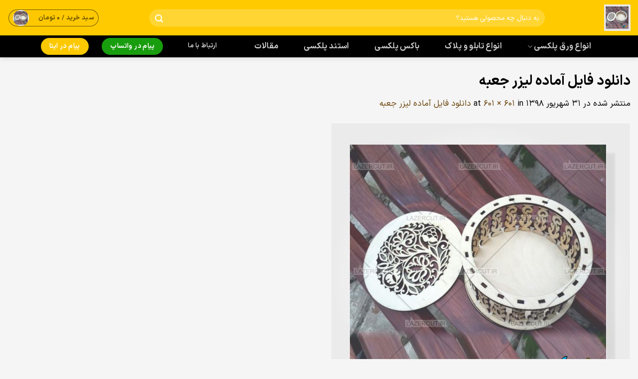

--- FILE ---
content_type: text/html; charset=UTF-8
request_url: https://lazercut.ir/?attachment_id=32295
body_size: 95525
content:
<!DOCTYPE html>
<html dir="rtl" lang="fa-IR" class="loading-site no-js bg-fill">
<head>
	<meta charset="UTF-8" />
	<link rel="profile" href="http://gmpg.org/xfn/11" />
	<link rel="pingback" href="https://lazercut.ir/xmlrpc.php" />

	<script>(function(html){html.className = html.className.replace(/\bno-js\b/,'js')})(document.documentElement);</script>
<meta name='robots' content='index, follow, max-image-preview:large, max-snippet:-1, max-video-preview:-1' />
	<style>img:is([sizes="auto" i], [sizes^="auto," i]) { contain-intrinsic-size: 3000px 1500px }</style>
	<meta name="viewport" content="width=device-width, initial-scale=1" />
	<!-- This site is optimized with the Yoast SEO Premium plugin v25.3 (Yoast SEO v26.3) - https://yoast.com/wordpress/plugins/seo/ -->
	<title>دانلود فایل آماده لیزر جعبه - لیزرکات</title>
	<link rel="canonical" href="https://lazercut.ir/" />
	<meta property="og:locale" content="fa_IR" />
	<meta property="og:type" content="article" />
	<meta property="og:title" content="دانلود فایل آماده لیزر جعبه - لیزرکات" />
	<meta property="og:description" content="دانلود فایل آماده لیزر جعبه" />
	<meta property="og:url" content="https://lazercut.ir/" />
	<meta property="og:site_name" content="لیزرکات" />
	<meta property="article:publisher" content="https://www.facebook.com/Lazercut96" />
	<meta property="article:modified_time" content="2019-09-22T19:28:49+00:00" />
	<meta property="og:image" content="https://lazercut.ir" />
	<meta property="og:image:width" content="601" />
	<meta property="og:image:height" content="601" />
	<meta property="og:image:type" content="image/jpeg" />
	<meta name="twitter:card" content="summary_large_image" />
	<meta name="twitter:site" content="@MetShaoseini" />
	<script type="application/ld+json" class="yoast-schema-graph">{"@context":"https://schema.org","@graph":[{"@type":"WebPage","@id":"https://lazercut.ir/","url":"https://lazercut.ir/","name":"دانلود فایل آماده لیزر جعبه - لیزرکات","isPartOf":{"@id":"https://lazercut.ir/#website"},"primaryImageOfPage":{"@id":"https://lazercut.ir/#primaryimage"},"image":{"@id":"https://lazercut.ir/#primaryimage"},"thumbnailUrl":"https://lazercut.ir/wp-content/uploads/2019/09/61-1.jpg","datePublished":"2019-09-22T19:28:08+00:00","dateModified":"2019-09-22T19:28:49+00:00","breadcrumb":{"@id":"https://lazercut.ir/#breadcrumb"},"inLanguage":"fa-IR","potentialAction":[{"@type":"ReadAction","target":["https://lazercut.ir/"]}]},{"@type":"ImageObject","inLanguage":"fa-IR","@id":"https://lazercut.ir/#primaryimage","url":"https://lazercut.ir/wp-content/uploads/2019/09/61-1.jpg","contentUrl":"https://lazercut.ir/wp-content/uploads/2019/09/61-1.jpg","width":601,"height":601,"caption":"دانلود فایل آماده لیزر جعبه"},{"@type":"BreadcrumbList","@id":"https://lazercut.ir/#breadcrumb","itemListElement":[{"@type":"ListItem","position":1,"name":"خانه","item":"https://lazercut.ir/"},{"@type":"ListItem","position":2,"name":"دانلود فایل آماده لیزر جعبه","item":"https://lazercut.ir/product/%d8%af%d8%a7%d9%86%d9%84%d9%88%d8%af-%d9%81%d8%a7%db%8c%d9%84-%d8%a2%d9%85%d8%a7%d8%af%d9%87-%d9%84%db%8c%d8%b2%d8%b1-%d8%ac%d8%b9%d8%a8%d9%87/"},{"@type":"ListItem","position":3,"name":"دانلود فایل آماده لیزر جعبه"}]},{"@type":"WebSite","@id":"https://lazercut.ir/#website","url":"https://lazercut.ir/","name":"لیزرکات","description":"خدمات برش لیزری","publisher":{"@id":"https://lazercut.ir/#organization"},"potentialAction":[{"@type":"SearchAction","target":{"@type":"EntryPoint","urlTemplate":"https://lazercut.ir/?s={search_term_string}"},"query-input":{"@type":"PropertyValueSpecification","valueRequired":true,"valueName":"search_term_string"}}],"inLanguage":"fa-IR"},{"@type":"Organization","@id":"https://lazercut.ir/#organization","name":"لیزرکات","url":"https://lazercut.ir/","logo":{"@type":"ImageObject","inLanguage":"fa-IR","@id":"https://lazercut.ir/#/schema/logo/image/","url":"https://lazercut.ir/wp-content/uploads/2014/11/facebook2.jpg","contentUrl":"https://lazercut.ir/wp-content/uploads/2014/11/facebook2.jpg","width":213,"height":213,"caption":"لیزرکات"},"image":{"@id":"https://lazercut.ir/#/schema/logo/image/"},"sameAs":["https://www.facebook.com/Lazercut96","https://x.com/MetShaoseini"]}]}</script>
	<!-- / Yoast SEO Premium plugin. -->


<link rel='dns-prefetch' href='//www.googletagmanager.com' />
<link href='https://fonts.gstatic.com' crossorigin rel='preconnect' />
<link rel='prefetch' href='https://lazercut.ir/wp-content/themes/flatsome/assets/js/flatsome.js?ver=e1ad26bd5672989785e1' />
<link rel='prefetch' href='https://lazercut.ir/wp-content/themes/flatsome/assets/js/chunk.slider.js?ver=3.19.14' />
<link rel='prefetch' href='https://lazercut.ir/wp-content/themes/flatsome/assets/js/chunk.popups.js?ver=3.19.14' />
<link rel='prefetch' href='https://lazercut.ir/wp-content/themes/flatsome/assets/js/chunk.tooltips.js?ver=3.19.14' />
<link rel='prefetch' href='https://lazercut.ir/wp-content/themes/flatsome/assets/js/woocommerce.js?ver=dd6035ce106022a74757' />
<link rel="alternate" type="application/rss+xml" title="لیزرکات &raquo; خوراک" href="https://lazercut.ir/feed/" />
<link rel="alternate" type="application/rss+xml" title="لیزرکات &raquo; خوراک دیدگاه‌ها" href="https://lazercut.ir/comments/feed/" />
<link rel='stylesheet' id='berocket_mm_quantity_style-css' href='https://lazercut.ir/wp-content/plugins/minmax-quantity-for-woocommerce/css/shop.css' type='text/css' media='all' />
<style id='wp-emoji-styles-inline-css' type='text/css'>

	img.wp-smiley, img.emoji {
		display: inline !important;
		border: none !important;
		box-shadow: none !important;
		height: 1em !important;
		width: 1em !important;
		margin: 0 0.07em !important;
		vertical-align: -0.1em !important;
		background: none !important;
		padding: 0 !important;
	}
</style>
<style id='wp-block-library-inline-css' type='text/css'>
:root{--wp-admin-theme-color:#007cba;--wp-admin-theme-color--rgb:0,124,186;--wp-admin-theme-color-darker-10:#006ba1;--wp-admin-theme-color-darker-10--rgb:0,107,161;--wp-admin-theme-color-darker-20:#005a87;--wp-admin-theme-color-darker-20--rgb:0,90,135;--wp-admin-border-width-focus:2px;--wp-block-synced-color:#7a00df;--wp-block-synced-color--rgb:122,0,223;--wp-bound-block-color:var(--wp-block-synced-color)}@media (min-resolution:192dpi){:root{--wp-admin-border-width-focus:1.5px}}.wp-element-button{cursor:pointer}:root{--wp--preset--font-size--normal:16px;--wp--preset--font-size--huge:42px}:root .has-very-light-gray-background-color{background-color:#eee}:root .has-very-dark-gray-background-color{background-color:#313131}:root .has-very-light-gray-color{color:#eee}:root .has-very-dark-gray-color{color:#313131}:root .has-vivid-green-cyan-to-vivid-cyan-blue-gradient-background{background:linear-gradient(135deg,#00d084,#0693e3)}:root .has-purple-crush-gradient-background{background:linear-gradient(135deg,#34e2e4,#4721fb 50%,#ab1dfe)}:root .has-hazy-dawn-gradient-background{background:linear-gradient(135deg,#faaca8,#dad0ec)}:root .has-subdued-olive-gradient-background{background:linear-gradient(135deg,#fafae1,#67a671)}:root .has-atomic-cream-gradient-background{background:linear-gradient(135deg,#fdd79a,#004a59)}:root .has-nightshade-gradient-background{background:linear-gradient(135deg,#330968,#31cdcf)}:root .has-midnight-gradient-background{background:linear-gradient(135deg,#020381,#2874fc)}.has-regular-font-size{font-size:1em}.has-larger-font-size{font-size:2.625em}.has-normal-font-size{font-size:var(--wp--preset--font-size--normal)}.has-huge-font-size{font-size:var(--wp--preset--font-size--huge)}.has-text-align-center{text-align:center}.has-text-align-left{text-align:left}.has-text-align-right{text-align:right}#end-resizable-editor-section{display:none}.aligncenter{clear:both}.items-justified-left{justify-content:flex-start}.items-justified-center{justify-content:center}.items-justified-right{justify-content:flex-end}.items-justified-space-between{justify-content:space-between}.screen-reader-text{border:0;clip-path:inset(50%);height:1px;margin:-1px;overflow:hidden;padding:0;position:absolute;width:1px;word-wrap:normal!important}.screen-reader-text:focus{background-color:#ddd;clip-path:none;color:#444;display:block;font-size:1em;height:auto;left:5px;line-height:normal;padding:15px 23px 14px;text-decoration:none;top:5px;width:auto;z-index:100000}html :where(.has-border-color){border-style:solid}html :where([style*=border-top-color]){border-top-style:solid}html :where([style*=border-right-color]){border-right-style:solid}html :where([style*=border-bottom-color]){border-bottom-style:solid}html :where([style*=border-left-color]){border-left-style:solid}html :where([style*=border-width]){border-style:solid}html :where([style*=border-top-width]){border-top-style:solid}html :where([style*=border-right-width]){border-right-style:solid}html :where([style*=border-bottom-width]){border-bottom-style:solid}html :where([style*=border-left-width]){border-left-style:solid}html :where(img[class*=wp-image-]){height:auto;max-width:100%}:where(figure){margin:0 0 1em}html :where(.is-position-sticky){--wp-admin--admin-bar--position-offset:var(--wp-admin--admin-bar--height,0px)}@media screen and (max-width:600px){html :where(.is-position-sticky){--wp-admin--admin-bar--position-offset:0px}}
</style>
<link rel='stylesheet' id='kk-star-ratings-css' href='https://lazercut.ir/wp-content/plugins/kk-star-ratings/src/core/public/css/kk-star-ratings.min.css' type='text/css' media='all' />
<link rel='stylesheet' id='flatsome-admin-iransans-farsi-numbersfont-css' href='https://lazercut.ir/wp-content/plugins/persian-flatsome//assets/public/css/iransans-farsi-numbers-font.css' type='text/css' media='all' />
<style id='woocommerce-inline-inline-css' type='text/css'>
.woocommerce form .form-row .required { visibility: visible; }
</style>
<link rel='stylesheet' id='ez-toc-css' href='https://lazercut.ir/wp-content/plugins/easy-table-of-contents/assets/css/screen.min.css' type='text/css' media='all' />
<style id='ez-toc-inline-css' type='text/css'>
div#ez-toc-container .ez-toc-title {font-size: 120%;}div#ez-toc-container .ez-toc-title {font-weight: 500;}div#ez-toc-container ul li , div#ez-toc-container ul li a {font-size: 100%;}div#ez-toc-container ul li , div#ez-toc-container ul li a {font-weight: 500;}div#ez-toc-container nav ul ul li {font-size: 90%;}
.ez-toc-container-direction {direction: ltr;}.ez-toc-counter ul{counter-reset: item ;}.ez-toc-counter nav ul li a::before {content: counters(item, '.', decimal) '. ';display: inline-block;counter-increment: item;flex-grow: 0;flex-shrink: 0;margin-right: .2em; float: left; }.ez-toc-widget-direction {direction: ltr;}.ez-toc-widget-container ul{counter-reset: item ;}.ez-toc-widget-container nav ul li a::before {content: counters(item, '.', decimal) '. ';display: inline-block;counter-increment: item;flex-grow: 0;flex-shrink: 0;margin-right: .2em; float: left; }
</style>
<link rel='stylesheet' id='brands-styles-css' href='https://lazercut.ir/wp-content/plugins/woocommerce/assets/css/brands.css' type='text/css' media='all' />
<link rel='stylesheet' id='tablepress-default-css' href='https://lazercut.ir/wp-content/plugins/tablepress/css/build/default-rtl.css' type='text/css' media='all' />
<link rel='stylesheet' id='flatsome-main-rtl-css' href='https://lazercut.ir/wp-content/themes/flatsome/assets/css/flatsome-rtl.css' type='text/css' media='all' />
<style id='flatsome-main-inline-css' type='text/css'>
@font-face {
				font-family: "fl-icons";
				font-display: block;
				src: url(https://lazercut.ir/wp-content/themes/flatsome/assets/css/icons/fl-icons.eot?v=3.19.14);
				src:
					url(https://lazercut.ir/wp-content/themes/flatsome/assets/css/icons/fl-icons.eot#iefix?v=3.19.14) format("embedded-opentype"),
					url(https://lazercut.ir/wp-content/themes/flatsome/assets/css/icons/fl-icons.woff2?v=3.19.14) format("woff2"),
					url(https://lazercut.ir/wp-content/themes/flatsome/assets/css/icons/fl-icons.ttf?v=3.19.14) format("truetype"),
					url(https://lazercut.ir/wp-content/themes/flatsome/assets/css/icons/fl-icons.woff?v=3.19.14) format("woff"),
					url(https://lazercut.ir/wp-content/themes/flatsome/assets/css/icons/fl-icons.svg?v=3.19.14#fl-icons) format("svg");
			}
</style>
<link rel='stylesheet' id='flatsome-shop-rtl-css' href='https://lazercut.ir/wp-content/themes/flatsome/assets/css/flatsome-shop-rtl.css' type='text/css' media='all' />
<link rel='stylesheet' id='flatsome-style-css' href='https://lazercut.ir/wp-content/themes/flatsome-child/style.css' type='text/css' media='all' />
<script type="text/template" id="tmpl-variation-template">
	<div class="woocommerce-variation-description">{{{ data.variation.variation_description }}}</div>
	<div class="woocommerce-variation-price">{{{ data.variation.price_html }}}</div>
	<div class="woocommerce-variation-availability">{{{ data.variation.availability_html }}}</div>
</script>
<script type="text/template" id="tmpl-unavailable-variation-template">
	<p role="alert">با عرض پوزش، این محصول در دسترس نیست. خواهشمندیمً ترکیب دیگری را انتخاب کنید.</p>
</script>
<script type="text/javascript" id="woocommerce-google-analytics-integration-gtag-js-after">
/* <![CDATA[ */
/* Google Analytics for WooCommerce (gtag.js) */
					window.dataLayer = window.dataLayer || [];
					function gtag(){dataLayer.push(arguments);}
					// Set up default consent state.
					for ( const mode of [{"analytics_storage":"denied","ad_storage":"denied","ad_user_data":"denied","ad_personalization":"denied","region":["AT","BE","BG","HR","CY","CZ","DK","EE","FI","FR","DE","GR","HU","IS","IE","IT","LV","LI","LT","LU","MT","NL","NO","PL","PT","RO","SK","SI","ES","SE","GB","CH"]}] || [] ) {
						gtag( "consent", "default", { "wait_for_update": 500, ...mode } );
					}
					gtag("js", new Date());
					gtag("set", "developer_id.dOGY3NW", true);
					gtag("config", "UA-108498123-1", {"track_404":true,"allow_google_signals":false,"logged_in":false,"linker":{"domains":[],"allow_incoming":false},"custom_map":{"dimension1":"logged_in"}});
/* ]]> */
</script>
<script type="text/javascript" src="https://lazercut.ir/wp-includes/js/jquery/jquery.min.js" id="jquery-core-js"></script>
<script type="text/javascript" src="https://lazercut.ir/wp-includes/js/jquery/jquery-migrate.min.js" id="jquery-migrate-js"></script>
<script type="text/javascript" src="https://lazercut.ir/wp-includes/js/underscore.min.js" id="underscore-js"></script>
<script type="text/javascript" id="wp-util-js-extra">
/* <![CDATA[ */
var _wpUtilSettings = {"ajax":{"url":"\/wp-admin\/admin-ajax.php"}};
/* ]]> */
</script>
<script type="text/javascript" src="https://lazercut.ir/wp-includes/js/wp-util.min.js" id="wp-util-js"></script>
<script type="text/javascript" src="https://lazercut.ir/wp-content/plugins/woocommerce/assets/js/jquery-blockui/jquery.blockUI.min.js" id="wc-jquery-blockui-js" data-wp-strategy="defer"></script>
<script type="text/javascript" src="https://lazercut.ir/wp-content/plugins/minmax-quantity-for-woocommerce/js/frontend.js" id="berocket-front-cart-js-js"></script>
<script type="text/javascript" id="wc-add-to-cart-js-extra">
/* <![CDATA[ */
var wc_add_to_cart_params = {"ajax_url":"\/wp-admin\/admin-ajax.php","wc_ajax_url":"\/?wc-ajax=%%endpoint%%","i18n_view_cart":"\u0645\u0634\u0627\u0647\u062f\u0647 \u0633\u0628\u062f \u062e\u0631\u06cc\u062f","cart_url":"https:\/\/lazercut.ir\/cart\/","is_cart":"","cart_redirect_after_add":"no"};
/* ]]> */
</script>
<script type="text/javascript" src="https://lazercut.ir/wp-content/plugins/woocommerce/assets/js/frontend/add-to-cart.min.js" id="wc-add-to-cart-js" defer="defer" data-wp-strategy="defer"></script>
<script type="text/javascript" src="https://lazercut.ir/wp-content/plugins/woocommerce/assets/js/js-cookie/js.cookie.min.js" id="wc-js-cookie-js" data-wp-strategy="defer"></script>
<link rel="https://api.w.org/" href="https://lazercut.ir/wp-json/" /><link rel="alternate" title="JSON" type="application/json" href="https://lazercut.ir/wp-json/wp/v2/media/32295" /><link rel="EditURI" type="application/rsd+xml" title="RSD" href="https://lazercut.ir/xmlrpc.php?rsd" />
<meta name="generator" content="WordPress 6.8.3" />
<meta name="generator" content="WooCommerce 10.3.5" />
<link rel='shortlink' href='https://lazercut.ir/?p=32295' />
<link rel="alternate" title="oEmbed (JSON)" type="application/json+oembed" href="https://lazercut.ir/wp-json/oembed/1.0/embed?url=https%3A%2F%2Flazercut.ir%2F%3Fattachment_id%3D32295%23main" />
<link rel="alternate" title="oEmbed (XML)" type="text/xml+oembed" href="https://lazercut.ir/wp-json/oembed/1.0/embed?url=https%3A%2F%2Flazercut.ir%2F%3Fattachment_id%3D32295%23main&#038;format=xml" />
<meta name="theme-color" content="#ffc10a">

<style></style>	<noscript><style>.woocommerce-product-gallery{ opacity: 1 !important; }</style></noscript>
	<link rel="icon" href="https://lazercut.ir/wp-content/uploads/2017/09/cropped-logo-lazercut-32x32.png" sizes="32x32" />
<link rel="icon" href="https://lazercut.ir/wp-content/uploads/2017/09/cropped-logo-lazercut-192x192.png" sizes="192x192" />
<link rel="apple-touch-icon" href="https://lazercut.ir/wp-content/uploads/2017/09/cropped-logo-lazercut-180x180.png" />
<meta name="msapplication-TileImage" content="https://lazercut.ir/wp-content/uploads/2017/09/cropped-logo-lazercut-270x270.png" />
<style id="custom-css" type="text/css">:root {--primary-color: #000000;--fs-color-primary: #000000;--fs-color-secondary: #fcc900;--fs-color-success: #189d0e;--fs-color-alert: #156cee;--fs-experimental-link-color: #684107;--fs-experimental-link-color-hover: #000a14;}.tooltipster-base {--tooltip-color: #fff;--tooltip-bg-color: #156cee;}.off-canvas-right .mfp-content, .off-canvas-left .mfp-content {--drawer-width: 300px;}.off-canvas .mfp-content.off-canvas-cart {--drawer-width: 360px;}html{background-color:#F5F5F5!important;}.container-width, .full-width .ubermenu-nav, .container, .row{max-width: 1470px}.row.row-collapse{max-width: 1440px}.row.row-small{max-width: 1462.5px}.row.row-large{max-width: 1500px}.sticky-add-to-cart--active, #wrapper,#main,#main.dark{background-color: #F5F5F5}.header-main{height: 71px}#logo img{max-height: 71px}#logo{width:142px;}#logo img{padding:9px 0;}.header-bottom{min-height: 44px}.header-top{min-height: 58px}.transparent .header-main{height: 324px}.transparent #logo img{max-height: 324px}.has-transparent + .page-title:first-of-type,.has-transparent + #main > .page-title,.has-transparent + #main > div > .page-title,.has-transparent + #main .page-header-wrapper:first-of-type .page-title{padding-top: 374px;}.transparent .header-wrapper{background-color: #0a0a0a!important;}.transparent .top-divider{display: none;}.header.show-on-scroll,.stuck .header-main{height:59px!important}.stuck #logo img{max-height: 59px!important}.search-form{ width: 89%;}.header-bg-color {background-color: #ffcb00}.header-bg-image {background-image: url('https://lazercut.ir/wp-content/uploads/2020/01/logo-lazercut-iran.png');}.header-bg-image {background-repeat: no-repeat;}.header-bottom {background-color: #000000}.top-bar-nav > li > a{line-height: 48px }.header-main .nav > li > a{line-height: 37px }.header-wrapper:not(.stuck) .header-main .header-nav{margin-top: 1px }.stuck .header-main .nav > li > a{line-height: 40px }.header-bottom-nav > li > a{line-height: 27px }@media (max-width: 549px) {.header-main{height: 70px}#logo img{max-height: 70px}}.nav-dropdown{border-radius:10px}.nav-dropdown{font-size:100%}.header-top{background-color:#dd3333!important;}body{color: #000000}h1,h2,h3,h4,h5,h6,.heading-font{color: #000000;}body{font-size: 103%;}@media screen and (max-width: 549px){body{font-size: 100%;}}body{font-family: Lato, sans-serif;}body {font-weight: 400;font-style: normal;}.nav > li > a {font-family: Lato, sans-serif;}.mobile-sidebar-levels-2 .nav > li > ul > li > a {font-family: Lato, sans-serif;}.nav > li > a,.mobile-sidebar-levels-2 .nav > li > ul > li > a {font-weight: 700;font-style: normal;}h1,h2,h3,h4,h5,h6,.heading-font, .off-canvas-center .nav-sidebar.nav-vertical > li > a{font-family: Lato, sans-serif;}h1,h2,h3,h4,h5,h6,.heading-font,.banner h1,.banner h2 {font-weight: 700;font-style: normal;}.alt-font{font-family: "Dancing Script", sans-serif;}.header:not(.transparent) .header-nav-main.nav > li > a {color: #ffffff;}.header:not(.transparent) .header-nav-main.nav > li > a:hover,.header:not(.transparent) .header-nav-main.nav > li.active > a,.header:not(.transparent) .header-nav-main.nav > li.current > a,.header:not(.transparent) .header-nav-main.nav > li > a.active,.header:not(.transparent) .header-nav-main.nav > li > a.current{color: #0a0a0a;}.header-nav-main.nav-line-bottom > li > a:before,.header-nav-main.nav-line-grow > li > a:before,.header-nav-main.nav-line > li > a:before,.header-nav-main.nav-box > li > a:hover,.header-nav-main.nav-box > li.active > a,.header-nav-main.nav-pills > li > a:hover,.header-nav-main.nav-pills > li.active > a{color:#FFF!important;background-color: #0a0a0a;}.header:not(.transparent) .header-bottom-nav.nav > li > a:hover,.header:not(.transparent) .header-bottom-nav.nav > li.active > a,.header:not(.transparent) .header-bottom-nav.nav > li.current > a,.header:not(.transparent) .header-bottom-nav.nav > li > a.active,.header:not(.transparent) .header-bottom-nav.nav > li > a.current{color: #3949ab;}.header-bottom-nav.nav-line-bottom > li > a:before,.header-bottom-nav.nav-line-grow > li > a:before,.header-bottom-nav.nav-line > li > a:before,.header-bottom-nav.nav-box > li > a:hover,.header-bottom-nav.nav-box > li.active > a,.header-bottom-nav.nav-pills > li > a:hover,.header-bottom-nav.nav-pills > li.active > a{color:#FFF!important;background-color: #3949ab;}.widget:where(:not(.widget_shopping_cart)) a{color: #281800;}.widget:where(:not(.widget_shopping_cart)) a:hover{color: ;}.widget .tagcloud a:hover{border-color: ; background-color: ;}.is-divider{background-color: rgba(17,110,191,0.67);}.shop-page-title.featured-title .title-overlay{background-color: rgba(0,0,0,0.43);}.current .breadcrumb-step, [data-icon-label]:after, .button#place_order,.button.checkout,.checkout-button,.single_add_to_cart_button.button, .sticky-add-to-cart-select-options-button{background-color: #156cee!important }.has-equal-box-heights .box-image {padding-top: 115%;}.star-rating span:before,.star-rating:before, .woocommerce-page .star-rating:before, .stars a:hover:after, .stars a.active:after{color: #fbc746}.shop-page-title.featured-title .title-bg{background-image: url(https://lazercut.ir/wp-content/uploads/2018/03/gabriel-schama-laser-cut-artworks-11.jpg);}input[type='submit'], input[type="button"], button:not(.icon), .button:not(.icon){border-radius: 3!important}@media screen and (min-width: 550px){.products .box-vertical .box-image{min-width: 247px!important;width: 247px!important;}}.header-main .social-icons,.header-main .cart-icon strong,.header-main .menu-title,.header-main .header-button > .button.is-outline,.header-main .nav > li > a > i:not(.icon-angle-down){color: rgba(0,0,0,0.59)!important;}.header-main .header-button > .button.is-outline,.header-main .cart-icon strong:after,.header-main .cart-icon strong{border-color: rgba(0,0,0,0.59)!important;}.header-main .header-button > .button:not(.is-outline){background-color: rgba(0,0,0,0.59)!important;}.header-main .current-dropdown .cart-icon strong,.header-main .header-button > .button:hover,.header-main .header-button > .button:hover i,.header-main .header-button > .button:hover span{color:#FFF!important;}.header-main .menu-title:hover,.header-main .social-icons a:hover,.header-main .header-button > .button.is-outline:hover,.header-main .nav > li > a:hover > i:not(.icon-angle-down){color: rgba(32,128,201,0.78)!important;}.header-main .current-dropdown .cart-icon strong,.header-main .header-button > .button:hover{background-color: rgba(32,128,201,0.78)!important;}.header-main .current-dropdown .cart-icon strong:after,.header-main .current-dropdown .cart-icon strong,.header-main .header-button > .button:hover{border-color: rgba(32,128,201,0.78)!important;}.footer-1{background-color: rgba(10,0,0,0.8)}.footer-2{background-color: #6c0dba}.absolute-footer, html{background-color: #0A0A0A}button[name='update_cart'] { display: none; }.nav-vertical-fly-out > li + li {border-top-width: 1px; border-top-style: solid;}/* Custom CSS */.row-small>.col{ padding: 0 22px 37.6px}.price {font-size: 13px;}.price-wrapper {font-size: 14px;}.col+.col .col-inner {margin-left: auto;margin-right: 0;border-radius: 14px;}.img .img-inner {position: relative;overflow: hidden;border-radius: 7px;}.has-shadow .box:not(.box-overlay):not(.box-shade) {background-color: #fff;border-radius: 13px;}.has-shadow>.col>.col-inner {background-color: #FFF;border-radius: 13px;}.has-hover [class*="image-"] img {transition: filter .6s,opacity .6s,transform .6s,box-shadow .3s;border-radius: 10px;}.header:not(.transparent) .header-bottom-nav.nav>li>a {border-radius: 7px;}td select {margin: .5em 0;border-radius: 10px;}.variations .reset_variations {width: 130px;right: 65%;font-size: 14px;color: #000;bottom: -30px;opacity: unset;background: #FFE200;padding: 4px 13px 5px 13px;border-radius: 6px;}.is-divider {height: 2px;width: 100%;max-width: unset;}.products.has-equal-box-heights .box-image {border-radius: 13px;}.box-text p {margin-top: 0.8em;padding-top: 0;padding-bottom: 14px;}.star-rating {font-size: 13px; margin: 0.7em 0 1em 0;}.button.icon.circle {background: #fcc700b8;color: #000;border: solid 1px;}.button i {top: 1px;}p {line-height: 2.5;}span.amount {line-height: 19px}.boresh {position: relative;margin: -16px 0 25px 0;background: #5C6BC0;border-radius: 11px;height: 190px;transition: 0.3s;box-shadow: 0px 2px 7px 2px rgba(0, 0, 0, 0.07);}.boresh a {color: #fff}.boresh:hover {transform: translateY(-3px);box-shadow: 3px 4px 15px 3px rgba(0, 0, 0, 0.12);}.boresh h3 {position: absolute;right: 60px;top: 18px;font-size: 30px;color: #fff;width: fit-content;z-index:1;}.boresh h2 {position: absolute;right: 150px;top: 68px;font-size: 40px;color: #fff;width: fit-content;z-index:1;}.boresh h4 {position: absolute;right: 145px;top: 145px;font-size: 15px;color: #fff;width: fit-content;z-index:1;border: 2px #000 solid;padding: 0 11px;border-radius: 25px;background: #000;}.boresh IMG {position: absolute;float: left;left: 40px;height: 190px;z-index: 0;opacity: 0.4;}.ez-toc-title {display: table-cell;text-align: right;vertical-align: middle;}.product-info p.stock {font-size: 1.2em;}p.in-stock {color: #ff0000;}.product-info .price {font-size: 1.7em;line-height: 1.5;margin: 1em 0 1em 6em ;}.product-main {padding: 20px 0;}.woocommerce-product-rating {right: 80%;top: -5%;}.price-wrapper {margin-top: -7px;}.col:first-child .col-inner {border-radius: 12px;}/* استایل‌های کارت محصول */.product-custom-attributes {display: flex;justify-content: space-between;margin-top: 10px;}.product-custom-attributes .attribute-item {flex: 1;text-align: center;padding: 5px;font-size: 10px;color: #adadad;margin-top: -23px;margin-bottom: -10px;}span.wc-pao-addon-price {display: none !important;}div.product-addon-totals .wc-pao-subtotal-line {margin-top: -44px;}div.product-addon-totals ul li div.wc-pao-col1 {display: none}div.product-addon-totals ul li div.wc-pao-col2 {display: none}/* Custom CSS Tablet */@media (max-width: 849px){.row-small>.col{ padding: 0 9px 20px}.price-wrapper .price {font-size: 12px;}}/* Custom CSS Mobile */@media (max-width: 549px){.variations .reset_variations {width: 131px;right: 65%;font-size: 14px;color: #000;bottom: -75px;opacity: unset;background: #FFE200;padding: 4px 13px 5px 13px;border-radius: 6px;}/* استایل‌های کارت محصول */.product-custom-attributes {display: flex;justify-content: space-between;margin-top: 10px;}.product-custom-attributes .attribute-item {flex: 1;text-align: center;padding: 5px;font-size: 10px;color: #adadad;margin-top: -23px;margin-bottom: -10px;}}.label-new.menu-item > a:after{content:"جدید";}.label-hot.menu-item > a:after{content:"جدید";}.label-sale.menu-item > a:after{content:"حراج";}.label-popular.menu-item > a:after{content:"محبوب";}</style><style id="kirki-inline-styles">/* latin-ext */
@font-face {
  font-family: 'Lato';
  font-style: normal;
  font-weight: 400;
  font-display: swap;
  src: url(https://lazercut.ir/wp-content/fonts/lato/S6uyw4BMUTPHjxAwXjeu.woff2) format('woff2');
  unicode-range: U+0100-02BA, U+02BD-02C5, U+02C7-02CC, U+02CE-02D7, U+02DD-02FF, U+0304, U+0308, U+0329, U+1D00-1DBF, U+1E00-1E9F, U+1EF2-1EFF, U+2020, U+20A0-20AB, U+20AD-20C0, U+2113, U+2C60-2C7F, U+A720-A7FF;
}
/* latin */
@font-face {
  font-family: 'Lato';
  font-style: normal;
  font-weight: 400;
  font-display: swap;
  src: url(https://lazercut.ir/wp-content/fonts/lato/S6uyw4BMUTPHjx4wXg.woff2) format('woff2');
  unicode-range: U+0000-00FF, U+0131, U+0152-0153, U+02BB-02BC, U+02C6, U+02DA, U+02DC, U+0304, U+0308, U+0329, U+2000-206F, U+20AC, U+2122, U+2191, U+2193, U+2212, U+2215, U+FEFF, U+FFFD;
}
/* latin-ext */
@font-face {
  font-family: 'Lato';
  font-style: normal;
  font-weight: 700;
  font-display: swap;
  src: url(https://lazercut.ir/wp-content/fonts/lato/S6u9w4BMUTPHh6UVSwaPGR_p.woff2) format('woff2');
  unicode-range: U+0100-02BA, U+02BD-02C5, U+02C7-02CC, U+02CE-02D7, U+02DD-02FF, U+0304, U+0308, U+0329, U+1D00-1DBF, U+1E00-1E9F, U+1EF2-1EFF, U+2020, U+20A0-20AB, U+20AD-20C0, U+2113, U+2C60-2C7F, U+A720-A7FF;
}
/* latin */
@font-face {
  font-family: 'Lato';
  font-style: normal;
  font-weight: 700;
  font-display: swap;
  src: url(https://lazercut.ir/wp-content/fonts/lato/S6u9w4BMUTPHh6UVSwiPGQ.woff2) format('woff2');
  unicode-range: U+0000-00FF, U+0131, U+0152-0153, U+02BB-02BC, U+02C6, U+02DA, U+02DC, U+0304, U+0308, U+0329, U+2000-206F, U+20AC, U+2122, U+2191, U+2193, U+2212, U+2215, U+FEFF, U+FFFD;
}/* vietnamese */
@font-face {
  font-family: 'Dancing Script';
  font-style: normal;
  font-weight: 400;
  font-display: swap;
  src: url(https://lazercut.ir/wp-content/fonts/dancing-script/If2cXTr6YS-zF4S-kcSWSVi_sxjsohD9F50Ruu7BMSo3Rep8ltA.woff2) format('woff2');
  unicode-range: U+0102-0103, U+0110-0111, U+0128-0129, U+0168-0169, U+01A0-01A1, U+01AF-01B0, U+0300-0301, U+0303-0304, U+0308-0309, U+0323, U+0329, U+1EA0-1EF9, U+20AB;
}
/* latin-ext */
@font-face {
  font-family: 'Dancing Script';
  font-style: normal;
  font-weight: 400;
  font-display: swap;
  src: url(https://lazercut.ir/wp-content/fonts/dancing-script/If2cXTr6YS-zF4S-kcSWSVi_sxjsohD9F50Ruu7BMSo3ROp8ltA.woff2) format('woff2');
  unicode-range: U+0100-02BA, U+02BD-02C5, U+02C7-02CC, U+02CE-02D7, U+02DD-02FF, U+0304, U+0308, U+0329, U+1D00-1DBF, U+1E00-1E9F, U+1EF2-1EFF, U+2020, U+20A0-20AB, U+20AD-20C0, U+2113, U+2C60-2C7F, U+A720-A7FF;
}
/* latin */
@font-face {
  font-family: 'Dancing Script';
  font-style: normal;
  font-weight: 400;
  font-display: swap;
  src: url(https://lazercut.ir/wp-content/fonts/dancing-script/If2cXTr6YS-zF4S-kcSWSVi_sxjsohD9F50Ruu7BMSo3Sup8.woff2) format('woff2');
  unicode-range: U+0000-00FF, U+0131, U+0152-0153, U+02BB-02BC, U+02C6, U+02DA, U+02DC, U+0304, U+0308, U+0329, U+2000-206F, U+20AC, U+2122, U+2191, U+2193, U+2212, U+2215, U+FEFF, U+FFFD;
}</style></head>

<body class="rtl attachment wp-singular attachment-template-default single single-attachment postid-32295 attachmentid-32295 attachment-jpeg wp-theme-flatsome wp-child-theme-flatsome-child theme-flatsome woocommerce-no-js full-width header-shadow bg-fill lightbox nav-dropdown-has-arrow nav-dropdown-has-shadow nav-dropdown-has-border">


<a class="skip-link screen-reader-text" href="#main">Skip to content</a>

<div id="wrapper">

	
	<header id="header" class="header has-sticky sticky-fade sticky-hide-on-scroll">
		<div class="header-wrapper">
			<div id="masthead" class="header-main nav-dark">
      <div class="header-inner flex-row container logo-left medium-logo-center" role="navigation">

          <!-- Logo -->
          <div id="logo" class="flex-col logo">
            
<!-- Header logo -->
<a href="https://lazercut.ir/" title="لیزرکات - خدمات برش لیزری" rel="home">
		<img width="601" height="601" src="https://lazercut.ir/wp-content/uploads/2019/09/61-1.jpg" class="header-logo-sticky" alt="لیزرکات"/><img width="145" height="76" src="https://lazercut.ir/wp-content/uploads/2020/01/logo-lazercut-iran.png" class="header_logo header-logo" alt="لیزرکات"/><img  width="601" height="601" src="https://lazercut.ir/wp-content/uploads/2019/09/61-1.jpg" class="header-logo-dark" alt="لیزرکات"/></a>
          </div>

          <!-- Mobile Left Elements -->
          <div class="flex-col show-for-medium flex-left">
            <ul class="mobile-nav nav nav-left ">
              <li class="nav-icon has-icon">
  <div class="header-button">		<a href="#" data-open="#main-menu" data-pos="left" data-bg="main-menu-overlay" data-color="" class="icon button round is-outline is-small" aria-label="Menu" aria-controls="main-menu" aria-expanded="false">

		  <i class="icon-menu" ></i>
		  		</a>
	 </div> </li>
            </ul>
          </div>

          <!-- Left Elements -->
          <div class="flex-col hide-for-medium flex-left
            flex-grow">
            <ul class="header-nav header-nav-main nav nav-left  nav-uppercase" >
              <li class="header-search-form search-form html relative has-icon">
	<div class="header-search-form-wrapper">
		<div class="searchform-wrapper ux-search-box relative form-flat is-normal"><form role="search" method="get" class="searchform" action="https://lazercut.ir/">
	<div class="flex-row relative">
						<div class="flex-col flex-grow">
			<label class="screen-reader-text" for="woocommerce-product-search-field-0">جستجو برای:</label>
			<input type="search" id="woocommerce-product-search-field-0" class="search-field mb-0" placeholder="به دنبال چه محصولی هستید؟" value="" name="s" />
			<input type="hidden" name="post_type" value="product" />
					</div>
		<div class="flex-col">
			<button type="submit" value="جستجو" class="ux-search-submit submit-button secondary button  icon mb-0" aria-label="ارسال">
				<i class="icon-search" ></i>			</button>
		</div>
	</div>
	<div class="live-search-results text-left z-top"></div>
</form>
</div>	</div>
</li>
            </ul>
          </div>

          <!-- Right Elements -->
          <div class="flex-col hide-for-medium flex-right">
            <ul class="header-nav header-nav-main nav nav-right  nav-uppercase">
              <li class="cart-item has-icon">
<div class="header-button">
<a href="https://lazercut.ir/cart/" class="header-cart-link icon button circle is-outline is-small off-canvas-toggle nav-top-link" title="سبد خرید" data-open="#cart-popup" data-class="off-canvas-cart" data-pos="right" >

<span class="header-cart-title">
   سبد خرید   /      <span class="cart-price"><span class="woocommerce-Price-amount amount"><bdi>۰&nbsp;<span class="woocommerce-Price-currencySymbol">تومان</span></bdi></span></span>
  </span>

  <span class="image-icon header-cart-icon" data-icon-label="0">
	<img class="cart-img-icon" alt="سبد خرید" src="https://lazercut.ir/wp-content/uploads/2019/09/61-1.jpg" width="601" height="601"/>
  </span>
</a>
</div>


  <!-- Cart Sidebar Popup -->
  <div id="cart-popup" class="mfp-hide">
  <div class="cart-popup-inner inner-padding cart-popup-inner--sticky">
      <div class="cart-popup-title text-center">
          <span class="heading-font uppercase">سبد خرید</span>
          <div class="is-divider"></div>
      </div>
	  <div class="widget_shopping_cart">
		  <div class="widget_shopping_cart_content">
			  

	<div class="ux-mini-cart-empty flex flex-row-col text-center pt pb">
				<div class="ux-mini-cart-empty-icon">
			<svg xmlns="http://www.w3.org/2000/svg" viewBox="0 0 17 19" style="opacity:.1;height:80px;">
				<path d="M8.5 0C6.7 0 5.3 1.2 5.3 2.7v2H2.1c-.3 0-.6.3-.7.7L0 18.2c0 .4.2.8.6.8h15.7c.4 0 .7-.3.7-.7v-.1L15.6 5.4c0-.3-.3-.6-.7-.6h-3.2v-2c0-1.6-1.4-2.8-3.2-2.8zM6.7 2.7c0-.8.8-1.4 1.8-1.4s1.8.6 1.8 1.4v2H6.7v-2zm7.5 3.4 1.3 11.5h-14L2.8 6.1h2.5v1.4c0 .4.3.7.7.7.4 0 .7-.3.7-.7V6.1h3.5v1.4c0 .4.3.7.7.7s.7-.3.7-.7V6.1h2.6z" fill-rule="evenodd" clip-rule="evenodd" fill="currentColor"></path>
			</svg>
		</div>
				<p class="woocommerce-mini-cart__empty-message empty">سبد خرید شما خالی است.</p>
					<p class="return-to-shop">
				<a class="button primary wc-backward" href="https://lazercut.ir/%d9%81%d8%b1%d9%88%d8%b4%da%af%d8%a7%d9%87/">
					بازگشت به فروشگاه				</a>
			</p>
				</div>


		  </div>
	  </div>
              </div>
  </div>

</li>
            </ul>
          </div>

          <!-- Mobile Right Elements -->
          <div class="flex-col show-for-medium flex-right">
            <ul class="mobile-nav nav nav-right ">
              <li class="cart-item has-icon">

<div class="header-button">
		<a href="https://lazercut.ir/cart/" class="header-cart-link icon button circle is-outline is-small off-canvas-toggle nav-top-link" title="سبد خرید" data-open="#cart-popup" data-class="off-canvas-cart" data-pos="right" >

  <span class="image-icon header-cart-icon" data-icon-label="0">
	<img class="cart-img-icon" alt="سبد خرید" src="https://lazercut.ir/wp-content/uploads/2019/09/61-1.jpg" width="601" height="601"/>
  </span>
</a>
</div>
</li>
            </ul>
          </div>

      </div>

      </div>
<div id="wide-nav" class="header-bottom wide-nav nav-dark flex-has-center">
    <div class="flex-row container">

            
                        <div class="flex-col hide-for-medium flex-center">
                <ul class="nav header-nav header-bottom-nav nav-center  nav-pills nav-size-large nav-spacing-xlarge nav-uppercase">
                    <li id="menu-item-33539" class="menu-item menu-item-type-taxonomy menu-item-object-product_cat menu-item-has-children menu-item-33539 menu-item-design-default has-dropdown"><a title="پلکسی" href="https://lazercut.ir/product-category/%d9%88%d8%b1%d9%82-%d9%be%d9%84%da%a9%d8%b3%db%8c-%da%af%d9%84%d8%a7%d8%b3-%d9%85%d9%88%d9%84%d8%aa%db%8c-%d8%a7%d8%b3%d8%aa%d8%a7%db%8c%d9%84/" class="nav-top-link" aria-expanded="false" aria-haspopup="menu">انواع ورق پلکسی<i class="icon-angle-down" ></i></a>
<ul class="sub-menu nav-dropdown nav-dropdown-default dropdown-uppercase">
	<li id="menu-item-37089" class="menu-item menu-item-type-post_type menu-item-object-product menu-item-37089"><a title="پلکسی گلاس رنگی" href="https://lazercut.ir/product/plexiglass-sheet/">پلکسی گلاس رنگی</a></li>
	<li id="menu-item-37090" class="menu-item menu-item-type-post_type menu-item-object-product menu-item-37090"><a title="پلکسی گلاس شفاف" href="https://lazercut.ir/product/%d9%88%d8%b1%d9%82-%d9%be%d9%84%da%a9%d8%b3%db%8c-%da%af%d9%84%d8%a7%d8%b3-%d8%b4%d9%81%d8%a7%d9%81/">پلکسی گلاس شفاف</a></li>
	<li id="menu-item-37091" class="menu-item menu-item-type-post_type menu-item-object-product menu-item-37091"><a title="پلکسی آینه ای" href="https://lazercut.ir/product/%d9%be%d9%84%da%a9%d8%b3%db%8c-%d8%a2%db%8c%d9%86%d9%87-%d8%a7%db%8c/">ورق پلکسی آینه ای</a></li>
	<li id="menu-item-50150" class="menu-item menu-item-type-taxonomy menu-item-object-product_cat menu-item-50150"><a href="https://lazercut.ir/product-category/%d9%88%d8%b1%d9%82-%d9%85%d9%88%d9%84%d8%aa%db%8c-%d8%a7%d8%b3%d8%aa%d8%a7%db%8c%d9%84/">ورق مولتی استایل</a></li>
	<li id="menu-item-40263" class="menu-item menu-item-type-post_type menu-item-object-product menu-item-40263"><a href="https://lazercut.ir/product/%d9%88%d8%b1%d9%82-%d8%a7%d9%85-%d8%af%db%8c-%d8%a7%d9%81-3-%d9%85%db%8c%d9%84-%d8%b1%d9%86%da%af%db%8c/">ورق ام دی اف ۳ میل رنگی</a></li>
</ul>
</li>
<li id="menu-item-33540" class="menu-item menu-item-type-taxonomy menu-item-object-product_cat menu-item-33540 menu-item-design-default"><a href="https://lazercut.ir/product-category/%d8%a7%d9%86%d9%88%d8%a7%d8%b9-%d8%aa%d8%a7%d8%a8%d9%84%d9%88-%d9%88-%d9%be%d9%84%d8%a7%da%a9/" class="nav-top-link">انواع تابلو و پلاک</a></li>
<li id="menu-item-33541" class="menu-item menu-item-type-taxonomy menu-item-object-product_cat menu-item-33541 menu-item-design-default"><a title="باکس پلکس گلاس" href="https://lazercut.ir/product-category/%d8%a8%d8%a7%da%a9%d8%b3-%d9%be%d9%84%da%a9%d8%b3%db%8c-%da%af%d9%84%d8%a7%d8%b3/" class="nav-top-link">باکس پلکسی</a></li>
<li id="menu-item-33542" class="menu-item menu-item-type-taxonomy menu-item-object-product_cat menu-item-33542 menu-item-design-default"><a title="استند پلکسی گلاس" href="https://lazercut.ir/product-category/%d8%a7%d8%b3%d8%aa%d9%86%d8%af-%d9%be%d9%84%da%a9%d8%b3%db%8c-%da%af%d9%84%d8%a7%d8%b3/" class="nav-top-link">استند پلکسی</a></li>
<li id="menu-item-41767" class="menu-item menu-item-type-post_type menu-item-object-page current_page_parent menu-item-41767 menu-item-design-default"><a href="https://lazercut.ir/%d9%85%d9%82%d8%a7%d9%84%d8%a7%d8%aa/" class="nav-top-link">مقالات</a></li>
<li id="menu-item-52708" class="menu-item menu-item-type-post_type menu-item-object-page menu-item-52708 menu-item-design-default has-icon-left"><a href="https://lazercut.ir/contact-us/" class="nav-top-link"><a href="https://lazercut.ir/contact-us" class="button primary is-small" style="border-radius:20px;">ارتباط با ما</a></li>
<li class="html header-button-2">
	<div class="header-button">
		<a href="http://wa.me/989362594424" target="_blank" class="button success is-medium" rel="noopener"  style="border-radius:20px;">
		<span>پیام در واتساپ</span>
	</a>
	</div>
</li>
<li class="html header-button-1">
	<div class="header-button">
		<a href="https://eitaa.com/lazercut" class="button secondary is-medium"  style="border-radius:40px;">
		<span>پیام در ایتا</span>
	</a>
	</div>
</li>
                </ul>
            </div>
            
            
                          <div class="flex-col show-for-medium flex-grow">
                  <ul class="nav header-bottom-nav nav-center mobile-nav  nav-pills nav-size-large nav-spacing-xlarge nav-uppercase">
                      <li class="html header-button-2">
	<div class="header-button">
		<a href="http://wa.me/989362594424" target="_blank" class="button success is-medium" rel="noopener"  style="border-radius:20px;">
		<span>پیام در واتساپ</span>
	</a>
	</div>
</li>
<li class="html header-button-1">
	<div class="header-button">
		<a href="https://eitaa.com/lazercut" class="button secondary is-medium"  style="border-radius:40px;">
		<span>پیام در ایتا</span>
	</a>
	</div>
</li>
                  </ul>
              </div>
            
    </div>
</div>

<div class="header-bg-container fill"><div class="header-bg-image fill"></div><div class="header-bg-color fill"></div></div>		</div>
	</header>

	
	<main id="main" class="">

	<div id="primary" class="content-area image-attachment page-wrapper">
		<div id="content" class="site-content" role="main">
			<div class="row">
				<div class="large-12 columns">

				
					<article id="post-32295" class="post-32295 attachment type-attachment status-inherit hentry">
						<header class="entry-header">
							<h1 class="entry-title">دانلود فایل آماده لیزر جعبه</h1>

							<div class="entry-meta">
								منتشر شده در <span class="entry-date"><time class="entry-date" datetime="1398-06-31T22:58:08+03:30">31 شهریور 1398</time></span> at <a href="https://lazercut.ir/wp-content/uploads/2019/09/61-1.jpg" title="Link to full-size image">601 &times; 601</a> in <a href="https://lazercut.ir/product/%d8%af%d8%a7%d9%86%d9%84%d9%88%d8%af-%d9%81%d8%a7%db%8c%d9%84-%d8%a2%d9%85%d8%a7%d8%af%d9%87-%d9%84%db%8c%d8%b2%d8%b1-%d8%ac%d8%b9%d8%a8%d9%87/" title="Return to دانلود فایل آماده لیزر جعبه" rel="gallery">دانلود فایل آماده لیزر جعبه</a>
															</div>
						</header>

						<div class="entry-content">

							<div class="entry-attachment">
								<div class="attachment">
									
									<a href="https://lazercut.ir/?attachment_id=32296#main" title="دانلود فایل آماده لیزر جعبه" rel="attachment"><img width="601" height="601" src="https://lazercut.ir/wp-content/uploads/2019/09/61-1.jpg" class="attachment-1200x1200 size-1200x1200" alt="دانلود فایل آماده لیزر جعبه" decoding="async" fetchpriority="high" srcset="https://lazercut.ir/wp-content/uploads/2019/09/61-1.jpg 601w, https://lazercut.ir/wp-content/uploads/2019/09/61-1-300x300.jpg 300w, https://lazercut.ir/wp-content/uploads/2019/09/61-1-80x80.jpg 80w, https://lazercut.ir/wp-content/uploads/2019/09/61-1-510x510.jpg 510w, https://lazercut.ir/wp-content/uploads/2019/09/61-1-100x100.jpg 100w" sizes="(max-width: 601px) 100vw, 601px" /></a>
								</div>

																<div class="entry-caption">
									<p>دانلود فایل آماده لیزر جعبه </p>
								</div>
															</div>

							<p>دانلود فایل آماده لیزر جعبه </p>
							
						</div>

						<footer class="entry-meta">
															ارسال دیدگاه و بازتاب بشته شده است																				</footer>


							<nav role="navigation" id="image-navigation" class="navigation-image">
								<div class="nav-previous"></div>
								<div class="nav-next"><a href='https://lazercut.ir/?attachment_id=32296#main'>بعدی <span class="meta-nav">&rarr;</span>
</a></div>
							</nav>
					</article>

					
							</div>
			</div>
		</div>
	</div>


</main>

<footer id="footer" class="footer-wrapper">

	
<!-- FOOTER 1 -->
<div class="footer-widgets footer footer-1">
		<div class="row dark large-columns-4 mb-0">
	   		<div id="text-18" class="col pb-0 widget widget_text"><span class="widget-title">درباره لیزرکات</span><div class="is-divider small"></div>			<div class="textwidget"><p><strong>لیزرکات</strong> <strong>اولین و برترین سایت فروش آنلاین انواع ورق پلکسی گلاس در ایران</strong> و <strong>اولین و برترین سایت ارائه آنلاین خدمات برش لیزری</strong> در کشور است.</p>
<p>استند پلکسی گلاس ، <a href="https://lazercut.ir/product-category/%d8%a8%d8%a7%da%a9%d8%b3-%d9%be%d9%84%da%a9%d8%b3%db%8c-%da%af%d9%84%d8%a7%d8%b3/">باکس پلکسی گلاس</a> و <a href="https://lazercut.ir/product-category/%d8%a7%d9%86%d9%88%d8%a7%d8%b9-%d8%aa%d8%a7%d8%a8%d9%84%d9%88-%d9%88-%d9%be%d9%84%d8%a7%da%a9/%d8%aa%d8%a7%d8%a8%d9%84%d9%88-%d8%b1%d8%a7%d9%87%d9%86%d9%85%d8%a7%db%8c-%d8%a7%d8%aa%d8%a7%d9%82/">تابلو راهنمای اتاق</a> مهم ترین محصولات فروشگاه لیزر کات هستند.</p>
</div>
		</div><div id="nav_menu-7" class="col pb-0 widget widget_nav_menu"><span class="widget-title">بهترین های لیزرکات</span><div class="is-divider small"></div><div class="menu-%d9%84%db%8c%d9%86%da%a9-%d9%87%d8%a7%db%8c-%d9%81%d9%88%d8%aa%d8%b1-container"><ul id="menu-%d9%84%db%8c%d9%86%da%a9-%d9%87%d8%a7%db%8c-%d9%81%d9%88%d8%aa%d8%b1" class="menu"><li id="menu-item-35696" class="menu-item menu-item-type-taxonomy menu-item-object-product_cat menu-item-35696"><a href="https://lazercut.ir/product-category/%d9%88%d8%b1%d9%82-%d9%be%d9%84%da%a9%d8%b3%db%8c-%da%af%d9%84%d8%a7%d8%b3-%d9%85%d9%88%d9%84%d8%aa%db%8c-%d8%a7%d8%b3%d8%aa%d8%a7%db%8c%d9%84/" title="پلکسی">ورق پلکسی</a></li>
<li id="menu-item-35539" class="menu-item menu-item-type-post_type menu-item-object-post menu-item-35539"><a href="https://lazercut.ir/%d9%88%d8%b1%d9%82-%d9%be%d9%84%da%a9%d8%b3%db%8c-%da%af%d9%84%d8%a7%d8%b3-%da%86%db%8c%d8%b3%d8%aa/">پلکسی چیست</a></li>
<li id="menu-item-35540" class="menu-item menu-item-type-post_type menu-item-object-product menu-item-35540"><a href="https://lazercut.ir/product/%d9%88%d8%b1%d9%82-%d9%be%d9%84%da%a9%d8%b3%db%8c-%da%af%d9%84%d8%a7%d8%b3-%d8%b4%d9%81%d8%a7%d9%81/">ورق پلکسی گلاس شفاف</a></li>
<li id="menu-item-35541" class="menu-item menu-item-type-post_type menu-item-object-product menu-item-35541"><a href="https://lazercut.ir/product/plexiglass-sheet/">ورق پلکسی گلاس رنگی</a></li>
<li id="menu-item-39543" class="menu-item menu-item-type-post_type menu-item-object-page menu-item-39543"><a href="https://lazercut.ir/%da%a9%d8%a7%d8%aa%d8%a7%d9%84%d9%88%da%af-%d8%b1%d9%86%da%af-%d9%be%d9%84%da%a9%d8%b3%db%8c-%da%af%d9%84%d8%a7%d8%b3/">کاتالوگ رنگ پلکسی گلاس</a></li>
</ul></div></div><div id="nav_menu-9" class="col pb-0 widget widget_nav_menu"><span class="widget-title">دسترسی سریع</span><div class="is-divider small"></div><div class="menu-%d8%af%d8%b3%d8%aa%d8%b1%d8%b3%db%8c-%d8%b3%d8%b1%db%8c%d8%b9-%d9%81%d9%88%d8%aa%d8%b1-container"><ul id="menu-%d8%af%d8%b3%d8%aa%d8%b1%d8%b3%db%8c-%d8%b3%d8%b1%db%8c%d8%b9-%d9%81%d9%88%d8%aa%d8%b1" class="menu"><li id="menu-item-43515" class="menu-item menu-item-type-post_type menu-item-object-page menu-item-43515"><a href="https://lazercut.ir/%d8%af%d8%b1%d8%a8%d8%a7%d8%b1%d9%87-%d9%84%db%8c%d8%b2%d8%b1-%da%a9%d8%a7%d8%aa/">درباره سایت لیزرکات</a></li>
<li id="menu-item-43514" class="menu-item menu-item-type-post_type menu-item-object-page menu-item-43514"><a href="https://lazercut.ir/contact-us/">ارتباط با لیزرکات</a></li>
</ul></div></div><div id="custom_html-3" class="widget_text col pb-0 widget widget_custom_html"><span class="widget-title">نمادهای اعتماد</span><div class="is-divider small"></div><div class="textwidget custom-html-widget"></div></div>		</div>
</div>

<!-- FOOTER 2 -->



<div class="absolute-footer dark medium-text-center text-center">
  <div class="container clearfix">

    
    <div class="footer-primary pull-left">
              <div class="menu-%d9%84%db%8c%d9%86%da%a9-%d9%87%d8%a7%db%8c-%d9%81%d9%88%d8%aa%d8%b1-container"><ul id="menu-%d9%84%db%8c%d9%86%da%a9-%d9%87%d8%a7%db%8c-%d9%81%d9%88%d8%aa%d8%b1-1" class="links footer-nav uppercase"><li class="menu-item menu-item-type-taxonomy menu-item-object-product_cat menu-item-35696"><a href="https://lazercut.ir/product-category/%d9%88%d8%b1%d9%82-%d9%be%d9%84%da%a9%d8%b3%db%8c-%da%af%d9%84%d8%a7%d8%b3-%d9%85%d9%88%d9%84%d8%aa%db%8c-%d8%a7%d8%b3%d8%aa%d8%a7%db%8c%d9%84/" title="پلکسی">ورق پلکسی</a></li>
<li class="menu-item menu-item-type-post_type menu-item-object-post menu-item-35539"><a href="https://lazercut.ir/%d9%88%d8%b1%d9%82-%d9%be%d9%84%da%a9%d8%b3%db%8c-%da%af%d9%84%d8%a7%d8%b3-%da%86%db%8c%d8%b3%d8%aa/">پلکسی چیست</a></li>
<li class="menu-item menu-item-type-post_type menu-item-object-product menu-item-35540"><a href="https://lazercut.ir/product/%d9%88%d8%b1%d9%82-%d9%be%d9%84%da%a9%d8%b3%db%8c-%da%af%d9%84%d8%a7%d8%b3-%d8%b4%d9%81%d8%a7%d9%81/">ورق پلکسی گلاس شفاف</a></li>
<li class="menu-item menu-item-type-post_type menu-item-object-product menu-item-35541"><a href="https://lazercut.ir/product/plexiglass-sheet/">ورق پلکسی گلاس رنگی</a></li>
<li class="menu-item menu-item-type-post_type menu-item-object-page menu-item-39543"><a href="https://lazercut.ir/%da%a9%d8%a7%d8%aa%d8%a7%d9%84%d9%88%da%af-%d8%b1%d9%86%da%af-%d9%be%d9%84%da%a9%d8%b3%db%8c-%da%af%d9%84%d8%a7%d8%b3/">کاتالوگ رنگ پلکسی گلاس</a></li>
</ul></div>            <div class="copyright-footer">
        Copyright 2025 © <strong>هرگونه کپی برداری از مطالب سایت لیزرکات ممنوع و قابل پیگیری است</strong>      </div>
          </div>
  </div>
</div>

<a href="#top" class="back-to-top button icon invert plain fixed bottom z-1 is-outline hide-for-medium circle" id="top-link" aria-label="Go to top"><i class="icon-angle-up" ></i></a>

</footer>

</div>

<div id="main-menu" class="mobile-sidebar no-scrollbar mfp-hide">

	
	<div class="sidebar-menu no-scrollbar ">

		
		
			<ul class="sidebar-menu-tabs flex nav nav-line-bottom nav-uppercase">
				<li class="sidebar-menu-tabs__tab active">
					<a class="sidebar-menu-tabs__tab-link" href="#">
						<span class="sidebar-menu-tabs__tab-text">Menu</span>
					</a>
				</li>
				<li class="sidebar-menu-tabs__tab">
					<a class="sidebar-menu-tabs__tab-link" href="#">
						<span class="sidebar-menu-tabs__tab-text">دسته بندی ها</span>
					</a>
				</li>
			</ul>

			<ul class="nav nav-sidebar nav-vertical nav-uppercase hidden" data-tab="2">
							</ul>
			<ul class="nav nav-sidebar nav-vertical nav-uppercase" data-tab="1">
				<li class="header-search-form search-form html relative has-icon">
	<div class="header-search-form-wrapper">
		<div class="searchform-wrapper ux-search-box relative form-flat is-normal"><form role="search" method="get" class="searchform" action="https://lazercut.ir/">
	<div class="flex-row relative">
						<div class="flex-col flex-grow">
			<label class="screen-reader-text" for="woocommerce-product-search-field-1">جستجو برای:</label>
			<input type="search" id="woocommerce-product-search-field-1" class="search-field mb-0" placeholder="به دنبال چه محصولی هستید؟" value="" name="s" />
			<input type="hidden" name="post_type" value="product" />
					</div>
		<div class="flex-col">
			<button type="submit" value="جستجو" class="ux-search-submit submit-button secondary button  icon mb-0" aria-label="ارسال">
				<i class="icon-search" ></i>			</button>
		</div>
	</div>
	<div class="live-search-results text-left z-top"></div>
</form>
</div>	</div>
</li>
<li id="menu-item-25576" class="menu-item menu-item-type-taxonomy menu-item-object-product_cat menu-item-has-children menu-item-25576"><a title="ورق پلکسی" href="https://lazercut.ir/product-category/%d9%88%d8%b1%d9%82-%d9%be%d9%84%da%a9%d8%b3%db%8c-%da%af%d9%84%d8%a7%d8%b3-%d9%85%d9%88%d9%84%d8%aa%db%8c-%d8%a7%d8%b3%d8%aa%d8%a7%db%8c%d9%84/">انواع ورق پلکسی</a>
<ul class="sub-menu nav-sidebar-ul children">
	<li id="menu-item-37157" class="menu-item menu-item-type-post_type menu-item-object-product menu-item-37157"><a title="پلکسی گلاس رنگی" href="https://lazercut.ir/product/plexiglass-sheet/">پلکسی گلاس رنگی</a></li>
	<li id="menu-item-37158" class="menu-item menu-item-type-post_type menu-item-object-product menu-item-37158"><a title="پلکسی گلاس شفاف" href="https://lazercut.ir/product/%d9%88%d8%b1%d9%82-%d9%be%d9%84%da%a9%d8%b3%db%8c-%da%af%d9%84%d8%a7%d8%b3-%d8%b4%d9%81%d8%a7%d9%81/">پلکسی گلاس شفاف</a></li>
	<li id="menu-item-37159" class="menu-item menu-item-type-post_type menu-item-object-product menu-item-37159"><a title="پلکسی گلاس آینه ای" href="https://lazercut.ir/product/%d9%be%d9%84%da%a9%d8%b3%db%8c-%d8%a2%db%8c%d9%86%d9%87-%d8%a7%db%8c/">ورق پلکسی آینه ای</a></li>
	<li id="menu-item-50152" class="menu-item menu-item-type-taxonomy menu-item-object-product_cat menu-item-50152"><a title="ورق مولتی استایل" href="https://lazercut.ir/product-category/%d9%88%d8%b1%d9%82-%d9%85%d9%88%d9%84%d8%aa%db%8c-%d8%a7%d8%b3%d8%aa%d8%a7%db%8c%d9%84/">ورق مولتی استایل</a></li>
	<li id="menu-item-40264" class="menu-item menu-item-type-post_type menu-item-object-product menu-item-40264"><a href="https://lazercut.ir/product/%d9%88%d8%b1%d9%82-%d8%a7%d9%85-%d8%af%db%8c-%d8%a7%d9%81-3-%d9%85%db%8c%d9%84-%d8%b1%d9%86%da%af%db%8c/">ورق ام دی اف ۳ میل رنگی</a></li>
</ul>
</li>
<li id="menu-item-29669" class="menu-item menu-item-type-taxonomy menu-item-object-product_cat menu-item-29669"><a href="https://lazercut.ir/product-category/%d8%a7%d9%86%d9%88%d8%a7%d8%b9-%d8%aa%d8%a7%d8%a8%d9%84%d9%88-%d9%88-%d9%be%d9%84%d8%a7%da%a9/">انواع تابلو و پلاک</a></li>
<li id="menu-item-30191" class="menu-item menu-item-type-taxonomy menu-item-object-product_cat menu-item-30191"><a href="https://lazercut.ir/product-category/%d8%a8%d8%a7%da%a9%d8%b3-%d9%be%d9%84%da%a9%d8%b3%db%8c-%da%af%d9%84%d8%a7%d8%b3/">باکس پلکسی</a></li>
<li id="menu-item-33537" class="menu-item menu-item-type-taxonomy menu-item-object-product_cat menu-item-33537"><a href="https://lazercut.ir/product-category/%d8%a7%d8%b3%d8%aa%d9%86%d8%af-%d9%be%d9%84%da%a9%d8%b3%db%8c-%da%af%d9%84%d8%a7%d8%b3/">استند پلکسی</a></li>
<li id="menu-item-23501" class="menu-item menu-item-type-post_type menu-item-object-page current_page_parent menu-item-23501"><a href="https://lazercut.ir/%d9%85%d9%82%d8%a7%d9%84%d8%a7%d8%aa/">مقالات</a></li>
<li id="menu-item-33646" class="menu-item menu-item-type-post_type menu-item-object-page menu-item-33646"><a href="https://lazercut.ir/contact-us/">ارتباط با ما</a></li>
<li class="html header-button-1">
	<div class="header-button">
		<a href="https://eitaa.com/lazercut" class="button secondary is-medium"  style="border-radius:40px;">
		<span>پیام در ایتا</span>
	</a>
	</div>
</li>
<li class="html header-button-2">
	<div class="header-button">
		<a href="http://wa.me/989362594424" target="_blank" class="button success is-medium" rel="noopener"  style="border-radius:20px;">
		<span>پیام در واتساپ</span>
	</a>
	</div>
</li>

<li class="account-item has-icon menu-item">
			<a href="https://lazercut.ir/my-account/" class="nav-top-link nav-top-not-logged-in" title="ورود" >
			<span class="header-account-title">
				ورود / عضویت			</span>
		</a>
	
	</li>
			</ul>
		
		
	</div>

	
</div>
<script type="speculationrules">
{"prefetch":[{"source":"document","where":{"and":[{"href_matches":"\/*"},{"not":{"href_matches":["\/wp-*.php","\/wp-admin\/*","\/wp-content\/uploads\/*","\/wp-content\/*","\/wp-content\/plugins\/*","\/wp-content\/themes\/flatsome-child\/*","\/wp-content\/themes\/flatsome\/*","\/*\\?(.+)"]}},{"not":{"selector_matches":"a[rel~=\"nofollow\"]"}},{"not":{"selector_matches":".no-prefetch, .no-prefetch a"}}]},"eagerness":"conservative"}]}
</script>
<!-- Global site tag (gtag.js) - Google Analytics -->
<script async src="https://www.googletagmanager.com/gtag/js?id=UA-108498123-1"></script>
<script>
  window.dataLayer = window.dataLayer || [];
  function gtag(){dataLayer.push(arguments);}
  gtag('js', new Date());

  gtag('config', 'UA-108498123-1');
</script>
    <div id="login-form-popup" class="lightbox-content mfp-hide">
            	<div class="woocommerce">
      		<div class="woocommerce-notices-wrapper"></div>
<div class="account-container lightbox-inner">

	
			<div class="account-login-inner">

				<h3 class="uppercase">ورود</h3>

				<form class="woocommerce-form woocommerce-form-login login" method="post" novalidate>

					
					<p class="woocommerce-form-row woocommerce-form-row--wide form-row form-row-wide">
						<label for="username">نام کاربری یا آدرس ایمیل&nbsp;<span class="required" aria-hidden="true">*</span><span class="screen-reader-text">الزامی</span></label>
						<input type="text" class="woocommerce-Input woocommerce-Input--text input-text" name="username" id="username" autocomplete="username" value="" required aria-required="true" />					</p>
					<p class="woocommerce-form-row woocommerce-form-row--wide form-row form-row-wide">
						<label for="password">گذرواژه&nbsp;<span class="required" aria-hidden="true">*</span><span class="screen-reader-text">الزامی</span></label>
						<input class="woocommerce-Input woocommerce-Input--text input-text" type="password" name="password" id="password" autocomplete="current-password" required aria-required="true" />
					</p>

					
					<p class="form-row">
						<label class="woocommerce-form__label woocommerce-form__label-for-checkbox woocommerce-form-login__rememberme">
							<input class="woocommerce-form__input woocommerce-form__input-checkbox" name="rememberme" type="checkbox" id="rememberme" value="forever" /> <span>مرا به خاطر بسپار</span>
						</label>
						<input type="hidden" id="woocommerce-login-nonce" name="woocommerce-login-nonce" value="8b3be4f6ee" /><input type="hidden" name="_wp_http_referer" value="/?attachment_id=32295" />						<button type="submit" class="woocommerce-button button woocommerce-form-login__submit" name="login" value="ورود">ورود</button>
					</p>
					<p class="woocommerce-LostPassword lost_password">
						<a href="https://lazercut.ir/my-account/lost-password/">گذرواژه خود را فراموش کرده اید؟</a>
					</p>

					
				</form>
			</div>

			
</div>

		</div>
      	    </div>
  	<script type='text/javascript'>
		(function () {
			var c = document.body.className;
			c = c.replace(/woocommerce-no-js/, 'woocommerce-js');
			document.body.className = c;
		})();
	</script>
	<link rel='stylesheet' id='wc-blocks-style-rtl-css' href='https://lazercut.ir/wp-content/plugins/woocommerce/assets/client/blocks/wc-blocks-rtl.css' type='text/css' media='all' />
<style id='global-styles-inline-css' type='text/css'>
:root{--wp--preset--aspect-ratio--square: 1;--wp--preset--aspect-ratio--4-3: 4/3;--wp--preset--aspect-ratio--3-4: 3/4;--wp--preset--aspect-ratio--3-2: 3/2;--wp--preset--aspect-ratio--2-3: 2/3;--wp--preset--aspect-ratio--16-9: 16/9;--wp--preset--aspect-ratio--9-16: 9/16;--wp--preset--color--black: #000000;--wp--preset--color--cyan-bluish-gray: #abb8c3;--wp--preset--color--white: #ffffff;--wp--preset--color--pale-pink: #f78da7;--wp--preset--color--vivid-red: #cf2e2e;--wp--preset--color--luminous-vivid-orange: #ff6900;--wp--preset--color--luminous-vivid-amber: #fcb900;--wp--preset--color--light-green-cyan: #7bdcb5;--wp--preset--color--vivid-green-cyan: #00d084;--wp--preset--color--pale-cyan-blue: #8ed1fc;--wp--preset--color--vivid-cyan-blue: #0693e3;--wp--preset--color--vivid-purple: #9b51e0;--wp--preset--color--primary: #000000;--wp--preset--color--secondary: #fcc900;--wp--preset--color--success: #189d0e;--wp--preset--color--alert: #156cee;--wp--preset--gradient--vivid-cyan-blue-to-vivid-purple: linear-gradient(135deg,rgba(6,147,227,1) 0%,rgb(155,81,224) 100%);--wp--preset--gradient--light-green-cyan-to-vivid-green-cyan: linear-gradient(135deg,rgb(122,220,180) 0%,rgb(0,208,130) 100%);--wp--preset--gradient--luminous-vivid-amber-to-luminous-vivid-orange: linear-gradient(135deg,rgba(252,185,0,1) 0%,rgba(255,105,0,1) 100%);--wp--preset--gradient--luminous-vivid-orange-to-vivid-red: linear-gradient(135deg,rgba(255,105,0,1) 0%,rgb(207,46,46) 100%);--wp--preset--gradient--very-light-gray-to-cyan-bluish-gray: linear-gradient(135deg,rgb(238,238,238) 0%,rgb(169,184,195) 100%);--wp--preset--gradient--cool-to-warm-spectrum: linear-gradient(135deg,rgb(74,234,220) 0%,rgb(151,120,209) 20%,rgb(207,42,186) 40%,rgb(238,44,130) 60%,rgb(251,105,98) 80%,rgb(254,248,76) 100%);--wp--preset--gradient--blush-light-purple: linear-gradient(135deg,rgb(255,206,236) 0%,rgb(152,150,240) 100%);--wp--preset--gradient--blush-bordeaux: linear-gradient(135deg,rgb(254,205,165) 0%,rgb(254,45,45) 50%,rgb(107,0,62) 100%);--wp--preset--gradient--luminous-dusk: linear-gradient(135deg,rgb(255,203,112) 0%,rgb(199,81,192) 50%,rgb(65,88,208) 100%);--wp--preset--gradient--pale-ocean: linear-gradient(135deg,rgb(255,245,203) 0%,rgb(182,227,212) 50%,rgb(51,167,181) 100%);--wp--preset--gradient--electric-grass: linear-gradient(135deg,rgb(202,248,128) 0%,rgb(113,206,126) 100%);--wp--preset--gradient--midnight: linear-gradient(135deg,rgb(2,3,129) 0%,rgb(40,116,252) 100%);--wp--preset--font-size--small: 13px;--wp--preset--font-size--medium: 20px;--wp--preset--font-size--large: 36px;--wp--preset--font-size--x-large: 42px;--wp--preset--spacing--20: 0.44rem;--wp--preset--spacing--30: 0.67rem;--wp--preset--spacing--40: 1rem;--wp--preset--spacing--50: 1.5rem;--wp--preset--spacing--60: 2.25rem;--wp--preset--spacing--70: 3.38rem;--wp--preset--spacing--80: 5.06rem;--wp--preset--shadow--natural: 6px 6px 9px rgba(0, 0, 0, 0.2);--wp--preset--shadow--deep: 12px 12px 50px rgba(0, 0, 0, 0.4);--wp--preset--shadow--sharp: 6px 6px 0px rgba(0, 0, 0, 0.2);--wp--preset--shadow--outlined: 6px 6px 0px -3px rgba(255, 255, 255, 1), 6px 6px rgba(0, 0, 0, 1);--wp--preset--shadow--crisp: 6px 6px 0px rgba(0, 0, 0, 1);}:where(body) { margin: 0; }.wp-site-blocks > .alignleft { float: left; margin-right: 2em; }.wp-site-blocks > .alignright { float: right; margin-left: 2em; }.wp-site-blocks > .aligncenter { justify-content: center; margin-left: auto; margin-right: auto; }:where(.is-layout-flex){gap: 0.5em;}:where(.is-layout-grid){gap: 0.5em;}.is-layout-flow > .alignleft{float: left;margin-inline-start: 0;margin-inline-end: 2em;}.is-layout-flow > .alignright{float: right;margin-inline-start: 2em;margin-inline-end: 0;}.is-layout-flow > .aligncenter{margin-left: auto !important;margin-right: auto !important;}.is-layout-constrained > .alignleft{float: left;margin-inline-start: 0;margin-inline-end: 2em;}.is-layout-constrained > .alignright{float: right;margin-inline-start: 2em;margin-inline-end: 0;}.is-layout-constrained > .aligncenter{margin-left: auto !important;margin-right: auto !important;}.is-layout-constrained > :where(:not(.alignleft):not(.alignright):not(.alignfull)){margin-left: auto !important;margin-right: auto !important;}body .is-layout-flex{display: flex;}.is-layout-flex{flex-wrap: wrap;align-items: center;}.is-layout-flex > :is(*, div){margin: 0;}body .is-layout-grid{display: grid;}.is-layout-grid > :is(*, div){margin: 0;}body{padding-top: 0px;padding-right: 0px;padding-bottom: 0px;padding-left: 0px;}a:where(:not(.wp-element-button)){text-decoration: none;}:root :where(.wp-element-button, .wp-block-button__link){background-color: #32373c;border-width: 0;color: #fff;font-family: inherit;font-size: inherit;line-height: inherit;padding: calc(0.667em + 2px) calc(1.333em + 2px);text-decoration: none;}.has-black-color{color: var(--wp--preset--color--black) !important;}.has-cyan-bluish-gray-color{color: var(--wp--preset--color--cyan-bluish-gray) !important;}.has-white-color{color: var(--wp--preset--color--white) !important;}.has-pale-pink-color{color: var(--wp--preset--color--pale-pink) !important;}.has-vivid-red-color{color: var(--wp--preset--color--vivid-red) !important;}.has-luminous-vivid-orange-color{color: var(--wp--preset--color--luminous-vivid-orange) !important;}.has-luminous-vivid-amber-color{color: var(--wp--preset--color--luminous-vivid-amber) !important;}.has-light-green-cyan-color{color: var(--wp--preset--color--light-green-cyan) !important;}.has-vivid-green-cyan-color{color: var(--wp--preset--color--vivid-green-cyan) !important;}.has-pale-cyan-blue-color{color: var(--wp--preset--color--pale-cyan-blue) !important;}.has-vivid-cyan-blue-color{color: var(--wp--preset--color--vivid-cyan-blue) !important;}.has-vivid-purple-color{color: var(--wp--preset--color--vivid-purple) !important;}.has-primary-color{color: var(--wp--preset--color--primary) !important;}.has-secondary-color{color: var(--wp--preset--color--secondary) !important;}.has-success-color{color: var(--wp--preset--color--success) !important;}.has-alert-color{color: var(--wp--preset--color--alert) !important;}.has-black-background-color{background-color: var(--wp--preset--color--black) !important;}.has-cyan-bluish-gray-background-color{background-color: var(--wp--preset--color--cyan-bluish-gray) !important;}.has-white-background-color{background-color: var(--wp--preset--color--white) !important;}.has-pale-pink-background-color{background-color: var(--wp--preset--color--pale-pink) !important;}.has-vivid-red-background-color{background-color: var(--wp--preset--color--vivid-red) !important;}.has-luminous-vivid-orange-background-color{background-color: var(--wp--preset--color--luminous-vivid-orange) !important;}.has-luminous-vivid-amber-background-color{background-color: var(--wp--preset--color--luminous-vivid-amber) !important;}.has-light-green-cyan-background-color{background-color: var(--wp--preset--color--light-green-cyan) !important;}.has-vivid-green-cyan-background-color{background-color: var(--wp--preset--color--vivid-green-cyan) !important;}.has-pale-cyan-blue-background-color{background-color: var(--wp--preset--color--pale-cyan-blue) !important;}.has-vivid-cyan-blue-background-color{background-color: var(--wp--preset--color--vivid-cyan-blue) !important;}.has-vivid-purple-background-color{background-color: var(--wp--preset--color--vivid-purple) !important;}.has-primary-background-color{background-color: var(--wp--preset--color--primary) !important;}.has-secondary-background-color{background-color: var(--wp--preset--color--secondary) !important;}.has-success-background-color{background-color: var(--wp--preset--color--success) !important;}.has-alert-background-color{background-color: var(--wp--preset--color--alert) !important;}.has-black-border-color{border-color: var(--wp--preset--color--black) !important;}.has-cyan-bluish-gray-border-color{border-color: var(--wp--preset--color--cyan-bluish-gray) !important;}.has-white-border-color{border-color: var(--wp--preset--color--white) !important;}.has-pale-pink-border-color{border-color: var(--wp--preset--color--pale-pink) !important;}.has-vivid-red-border-color{border-color: var(--wp--preset--color--vivid-red) !important;}.has-luminous-vivid-orange-border-color{border-color: var(--wp--preset--color--luminous-vivid-orange) !important;}.has-luminous-vivid-amber-border-color{border-color: var(--wp--preset--color--luminous-vivid-amber) !important;}.has-light-green-cyan-border-color{border-color: var(--wp--preset--color--light-green-cyan) !important;}.has-vivid-green-cyan-border-color{border-color: var(--wp--preset--color--vivid-green-cyan) !important;}.has-pale-cyan-blue-border-color{border-color: var(--wp--preset--color--pale-cyan-blue) !important;}.has-vivid-cyan-blue-border-color{border-color: var(--wp--preset--color--vivid-cyan-blue) !important;}.has-vivid-purple-border-color{border-color: var(--wp--preset--color--vivid-purple) !important;}.has-primary-border-color{border-color: var(--wp--preset--color--primary) !important;}.has-secondary-border-color{border-color: var(--wp--preset--color--secondary) !important;}.has-success-border-color{border-color: var(--wp--preset--color--success) !important;}.has-alert-border-color{border-color: var(--wp--preset--color--alert) !important;}.has-vivid-cyan-blue-to-vivid-purple-gradient-background{background: var(--wp--preset--gradient--vivid-cyan-blue-to-vivid-purple) !important;}.has-light-green-cyan-to-vivid-green-cyan-gradient-background{background: var(--wp--preset--gradient--light-green-cyan-to-vivid-green-cyan) !important;}.has-luminous-vivid-amber-to-luminous-vivid-orange-gradient-background{background: var(--wp--preset--gradient--luminous-vivid-amber-to-luminous-vivid-orange) !important;}.has-luminous-vivid-orange-to-vivid-red-gradient-background{background: var(--wp--preset--gradient--luminous-vivid-orange-to-vivid-red) !important;}.has-very-light-gray-to-cyan-bluish-gray-gradient-background{background: var(--wp--preset--gradient--very-light-gray-to-cyan-bluish-gray) !important;}.has-cool-to-warm-spectrum-gradient-background{background: var(--wp--preset--gradient--cool-to-warm-spectrum) !important;}.has-blush-light-purple-gradient-background{background: var(--wp--preset--gradient--blush-light-purple) !important;}.has-blush-bordeaux-gradient-background{background: var(--wp--preset--gradient--blush-bordeaux) !important;}.has-luminous-dusk-gradient-background{background: var(--wp--preset--gradient--luminous-dusk) !important;}.has-pale-ocean-gradient-background{background: var(--wp--preset--gradient--pale-ocean) !important;}.has-electric-grass-gradient-background{background: var(--wp--preset--gradient--electric-grass) !important;}.has-midnight-gradient-background{background: var(--wp--preset--gradient--midnight) !important;}.has-small-font-size{font-size: var(--wp--preset--font-size--small) !important;}.has-medium-font-size{font-size: var(--wp--preset--font-size--medium) !important;}.has-large-font-size{font-size: var(--wp--preset--font-size--large) !important;}.has-x-large-font-size{font-size: var(--wp--preset--font-size--x-large) !important;}
</style>
<script type="text/javascript" src="https://www.googletagmanager.com/gtag/js?id=UA-108498123-1" id="google-tag-manager-js" data-wp-strategy="async"></script>
<script type="text/javascript" src="https://lazercut.ir/wp-includes/js/dist/hooks.min.js" id="wp-hooks-js"></script>
<script type="text/javascript" src="https://lazercut.ir/wp-includes/js/dist/i18n.min.js" id="wp-i18n-js"></script>
<script type="text/javascript" id="wp-i18n-js-after">
/* <![CDATA[ */
wp.i18n.setLocaleData( { 'text direction\u0004ltr': [ 'rtl' ] } );
/* ]]> */
</script>
<script type="text/javascript" src="https://lazercut.ir/wp-content/plugins/woocommerce-google-analytics-integration/assets/js/build/main.js" id="woocommerce-google-analytics-integration-js"></script>
<script type="text/javascript" src="https://lazercut.ir/wp-content/plugins/woocommerce/assets/js/accounting/accounting.min.js" id="wc-accounting-js"></script>
<script type="text/javascript" id="wc-add-to-cart-variation-js-extra">
/* <![CDATA[ */
var wc_add_to_cart_variation_params = {"wc_ajax_url":"\/?wc-ajax=%%endpoint%%","i18n_no_matching_variations_text":"\u0628\u0627 \u0639\u0631\u0636 \u067e\u0648\u0632\u0634\u060c \u0647\u06cc\u0686 \u0645\u062d\u0635\u0648\u0644\u06cc \u0645\u0637\u0627\u0628\u0642 \u0627\u0646\u062a\u062e\u0627\u0628 \u0634\u0645\u0627 \u06cc\u0627\u0641\u062a \u0646\u0634\u062f. \u062e\u0648\u0627\u0647\u0634\u0645\u0646\u062f\u06cc\u0645\u064b \u062a\u0631\u06a9\u06cc\u0628 \u062f\u06cc\u06af\u0631\u06cc \u0631\u0627 \u0627\u0646\u062a\u062e\u0627\u0628 \u06a9\u0646\u06cc\u062f.","i18n_make_a_selection_text":"\u0642\u0628\u0644 \u0627\u0632 \u0627\u06cc\u0646 \u06a9\u0647 \u0627\u06cc\u0646 \u0645\u062d\u0635\u0648\u0644 \u0628\u0647 \u0633\u0628\u062f \u062e\u0631\u06cc\u062f \u062e\u0648\u062f \u0627\u0636\u0627\u0641\u0647 \u06a9\u0646\u06cc\u062f \u06af\u0632\u06cc\u0646\u0647\u200c\u0647\u0627\u06cc \u0645\u062d\u0635\u0648\u0644 \u0631\u0627 \u0627\u0646\u062a\u062e\u0627\u0628 \u06a9\u0646\u06cc\u062f.","i18n_unavailable_text":"\u0628\u0627 \u0639\u0631\u0636 \u067e\u0648\u0632\u0634\u060c \u0627\u06cc\u0646 \u0645\u062d\u0635\u0648\u0644 \u062f\u0631 \u062f\u0633\u062a\u0631\u0633 \u0646\u06cc\u0633\u062a. \u062e\u0648\u0627\u0647\u0634\u0645\u0646\u062f\u06cc\u0645\u064b \u062a\u0631\u06a9\u06cc\u0628 \u062f\u06cc\u06af\u0631\u06cc \u0631\u0627 \u0627\u0646\u062a\u062e\u0627\u0628 \u06a9\u0646\u06cc\u062f.","i18n_reset_alert_text":"Your selection has been reset. Please select some product options before adding this product to your cart."};
/* ]]> */
</script>
<script type="text/javascript" src="https://lazercut.ir/wp-content/plugins/woocommerce/assets/js/frontend/add-to-cart-variation.min.js" id="wc-add-to-cart-variation-js" data-wp-strategy="defer"></script>
<script type="text/javascript" src="https://lazercut.ir/wp-includes/js/jquery/ui/core.min.js" id="jquery-ui-core-js"></script>
<script type="text/javascript" src="https://lazercut.ir/wp-includes/js/jquery/ui/datepicker.min.js" id="jquery-ui-datepicker-js"></script>
<script type="text/javascript" id="jquery-ui-datepicker-js-after">
/* <![CDATA[ */
jQuery(function(jQuery){jQuery.datepicker.setDefaults({"closeText":"\u0628\u0633\u062a\u0646","currentText":"\u0627\u0645\u0631\u0648\u0632","monthNames":["\u0698\u0627\u0646\u0648\u06cc\u0647","\u0641\u0648\u0631\u06cc\u0647","\u0645\u0627\u0631\u0633","\u0622\u0648\u0631\u06cc\u0644","\u0645\u06cc","\u0698\u0648\u0626\u0646","\u062c\u0648\u0644\u0627\u06cc","\u0622\u06af\u0648\u0633\u062a","\u0633\u067e\u062a\u0627\u0645\u0628\u0631","\u0627\u06a9\u062a\u0628\u0631","\u0646\u0648\u0627\u0645\u0628\u0631","\u062f\u0633\u0627\u0645\u0628\u0631"],"monthNamesShort":["\u0698\u0627\u0646\u0648\u06cc\u0647","\u0641\u0648\u0631\u06cc\u0647","\u0645\u0627\u0631\u0633","\u0622\u0648\u0631\u06cc\u0644","\u0645\u0647","\u0698\u0648\u0626\u0646","\u062c\u0648\u0644\u0627\u06cc","\u0622\u06af\u0648\u0633\u062a","\u0633\u067e\u062a\u0627\u0645\u0628\u0631","\u0627\u06a9\u062a\u0628\u0631","\u0646\u0648\u0627\u0645\u0628\u0631","\u062f\u0633\u0627\u0645\u0628\u0631"],"nextText":"\u0628\u0639\u062f","prevText":"\u0642\u0628\u0644\u06cc","dayNames":["\u06cc\u06a9\u0634\u0646\u0628\u0647","\u062f\u0648\u0634\u0646\u0628\u0647","\u0633\u0647\u200c\u0634\u0646\u0628\u0647","\u0686\u0647\u0627\u0631\u0634\u0646\u0628\u0647","\u067e\u0646\u062c\u200c\u0634\u0646\u0628\u0647","\u062c\u0645\u0639\u0647","\u0634\u0646\u0628\u0647"],"dayNamesShort":["\u06cc","\u062f","\u0633","\u0686","\u067e","\u062c","\u0634"],"dayNamesMin":["\u06cc","\u062f","\u0633","\u0686","\u067e","\u062c","\u0634"],"dateFormat":"d MM yy","firstDay":6,"isRTL":true});});
/* ]]> */
</script>
<script type="text/javascript" id="woocommerce-addons-validation-js-extra">
/* <![CDATA[ */
var woocommerce_addons_params = {"price_display_suffix":"","tax_enabled":"","price_include_tax":"","display_include_tax":"","ajax_url":"\/wp-admin\/admin-ajax.php","i18n_validation_required_select":"\u0644\u0637\u0641\u0627 \u06cc\u06a9 \u06af\u0632\u06cc\u0646\u0647 \u0631\u0627 \u0627\u0646\u062a\u062e\u0627\u0628 \u06a9\u0646\u06cc\u062f.","i18n_validation_required_input":"\u0644\u0637\u0641\u0627 \u06cc\u06a9 \u0645\u062a\u0646 \u062f\u0631 \u0627\u06cc\u0646 \u0641\u06cc\u0644\u062f \u0648\u0627\u0631\u062f \u06a9\u0646\u06cc\u062f.","i18n_validation_required_number":"\u0644\u0637\u0641\u0627 \u06cc\u06a9 \u0639\u062f\u062f \u062f\u0631 \u0627\u06cc\u0646 \u0641\u06cc\u0644\u062f \u0648\u0627\u0631\u062f \u06a9\u0646\u06cc\u062f.","i18n_validation_required_file":"\u0644\u0637\u0641\u0627 \u06cc\u06a9 \u0641\u0627\u06cc\u0644 \u0628\u0627\u0631\u06af\u0630\u0627\u0631\u06cc \u06a9\u0646\u06cc\u062f.","i18n_validation_letters_only":"\u0644\u0637\u0641\u0627 \u0641\u0642\u0637 \u062d\u0631\u0648\u0641 \u0631\u0627 \u0648\u0627\u0631\u062f \u06a9\u0646\u06cc\u062f.","i18n_validation_numbers_only":"\u0644\u0637\u0641\u0627 \u0641\u0642\u0637 \u0627\u0639\u062f\u0627\u062f \u0631\u0627 \u0648\u0627\u0631\u062f \u06a9\u0646\u06cc\u062f.","i18n_validation_letters_and_numbers_only":"\u0644\u0637\u0641\u0627 \u0641\u0642\u0637 \u062d\u0631\u0648\u0641 \u0648 \u0627\u0639\u062f\u0627\u062f \u0631\u0627 \u0648\u0627\u0631\u062f \u06a9\u0646\u06cc\u062f.","i18n_validation_email_only":"\u0644\u0637\u0641\u0627 \u06cc\u06a9 \u0622\u062f\u0631\u0633 \u0627\u06cc\u0645\u06cc\u0644 \u0645\u0639\u062a\u0628\u0631 \u0648\u0627\u0631\u062f \u06a9\u0646\u06cc\u062f.","i18n_validation_min_characters":"\u0644\u0637\u0641\u0627\u062d\u062f\u0627\u0642\u0644 %c \u06a9\u0627\u0631\u06a9\u062a\u0631 \u0648\u0627\u0631\u062f \u06a9\u0646\u06cc\u062f.","i18n_validation_max_characters":"\u0644\u0637\u0641\u0627 \u062d\u062f\u0627\u06a9\u062b\u0631 %c \u06a9\u0627\u0631\u06a9\u062a\u0631 \u0648\u0627\u0631\u062f \u06a9\u0646\u06cc\u062f.","i18n_validation_min_number":"\u0644\u0637\u0641\u0627 %c \u06cc\u0627 \u0628\u06cc\u0634\u062a\u0631 \u0648\u0627\u0631\u062f \u06a9\u0646\u06cc\u062f.","i18n_validation_max_number":"\u0644\u0637\u0641\u0627 %c \u06cc\u0627 \u06a9\u0645\u062a\u0631 \u0648\u0627\u0631\u062f \u06a9\u0646\u06cc\u062f.","i18n_sub_total":"\u062c\u0645\u0639 \u06a9\u0644","i18n_remaining":"<span><\/span> \u06a9\u0627\u0631\u0627\u06a9\u062a\u0631 \u0628\u0627\u0642\u06cc \u0645\u0627\u0646\u062f\u0647","currency_format_num_decimals":"0","currency_format_symbol":"\u062a\u0648\u0645\u0627\u0646","currency_format_decimal_sep":".","currency_format_thousand_sep":",","trim_trailing_zeros":"","is_bookings":"","trim_user_input_characters":"1000","quantity_symbol":"x ","datepicker_class":"wc_pao_datepicker","datepicker_date_format":"d MM yy","gmt_offset":"-3.5","date_input_timezone_reference":"default","currency_format":"%v\u00a0%s"};
/* ]]> */
</script>
<script type="text/javascript" src="https://lazercut.ir/wp-content/plugins/woocommerce-product-addons/assets/js/lib/pao-validation.min.js" id="woocommerce-addons-validation-js"></script>
<script type="text/javascript" id="woocommerce-addons-js-extra">
/* <![CDATA[ */
var woocommerce_addons_params = {"price_display_suffix":"","tax_enabled":"","price_include_tax":"","display_include_tax":"","ajax_url":"\/wp-admin\/admin-ajax.php","i18n_validation_required_select":"\u0644\u0637\u0641\u0627 \u06cc\u06a9 \u06af\u0632\u06cc\u0646\u0647 \u0631\u0627 \u0627\u0646\u062a\u062e\u0627\u0628 \u06a9\u0646\u06cc\u062f.","i18n_validation_required_input":"\u0644\u0637\u0641\u0627 \u06cc\u06a9 \u0645\u062a\u0646 \u062f\u0631 \u0627\u06cc\u0646 \u0641\u06cc\u0644\u062f \u0648\u0627\u0631\u062f \u06a9\u0646\u06cc\u062f.","i18n_validation_required_number":"\u0644\u0637\u0641\u0627 \u06cc\u06a9 \u0639\u062f\u062f \u062f\u0631 \u0627\u06cc\u0646 \u0641\u06cc\u0644\u062f \u0648\u0627\u0631\u062f \u06a9\u0646\u06cc\u062f.","i18n_validation_required_file":"\u0644\u0637\u0641\u0627 \u06cc\u06a9 \u0641\u0627\u06cc\u0644 \u0628\u0627\u0631\u06af\u0630\u0627\u0631\u06cc \u06a9\u0646\u06cc\u062f.","i18n_validation_letters_only":"\u0644\u0637\u0641\u0627 \u0641\u0642\u0637 \u062d\u0631\u0648\u0641 \u0631\u0627 \u0648\u0627\u0631\u062f \u06a9\u0646\u06cc\u062f.","i18n_validation_numbers_only":"\u0644\u0637\u0641\u0627 \u0641\u0642\u0637 \u0627\u0639\u062f\u0627\u062f \u0631\u0627 \u0648\u0627\u0631\u062f \u06a9\u0646\u06cc\u062f.","i18n_validation_letters_and_numbers_only":"\u0644\u0637\u0641\u0627 \u0641\u0642\u0637 \u062d\u0631\u0648\u0641 \u0648 \u0627\u0639\u062f\u0627\u062f \u0631\u0627 \u0648\u0627\u0631\u062f \u06a9\u0646\u06cc\u062f.","i18n_validation_email_only":"\u0644\u0637\u0641\u0627 \u06cc\u06a9 \u0622\u062f\u0631\u0633 \u0627\u06cc\u0645\u06cc\u0644 \u0645\u0639\u062a\u0628\u0631 \u0648\u0627\u0631\u062f \u06a9\u0646\u06cc\u062f.","i18n_validation_min_characters":"\u0644\u0637\u0641\u0627\u062d\u062f\u0627\u0642\u0644 %c \u06a9\u0627\u0631\u06a9\u062a\u0631 \u0648\u0627\u0631\u062f \u06a9\u0646\u06cc\u062f.","i18n_validation_max_characters":"\u0644\u0637\u0641\u0627 \u062d\u062f\u0627\u06a9\u062b\u0631 %c \u06a9\u0627\u0631\u06a9\u062a\u0631 \u0648\u0627\u0631\u062f \u06a9\u0646\u06cc\u062f.","i18n_validation_min_number":"\u0644\u0637\u0641\u0627 %c \u06cc\u0627 \u0628\u06cc\u0634\u062a\u0631 \u0648\u0627\u0631\u062f \u06a9\u0646\u06cc\u062f.","i18n_validation_max_number":"\u0644\u0637\u0641\u0627 %c \u06cc\u0627 \u06a9\u0645\u062a\u0631 \u0648\u0627\u0631\u062f \u06a9\u0646\u06cc\u062f.","i18n_sub_total":"\u062c\u0645\u0639 \u06a9\u0644","i18n_remaining":"<span><\/span> \u06a9\u0627\u0631\u0627\u06a9\u062a\u0631 \u0628\u0627\u0642\u06cc \u0645\u0627\u0646\u062f\u0647","currency_format_num_decimals":"0","currency_format_symbol":"\u062a\u0648\u0645\u0627\u0646","currency_format_decimal_sep":".","currency_format_thousand_sep":",","trim_trailing_zeros":"","is_bookings":"","trim_user_input_characters":"1000","quantity_symbol":"x ","datepicker_class":"wc_pao_datepicker","datepicker_date_format":"d MM yy","gmt_offset":"-3.5","date_input_timezone_reference":"default","currency_format":"%v\u00a0%s"};
/* ]]> */
</script>
<script type="text/javascript" src="https://lazercut.ir/wp-content/plugins/woocommerce-product-addons/assets/js/frontend/addons.min.js" id="woocommerce-addons-js" defer="defer" data-wp-strategy="defer"></script>
<script type="text/javascript" id="kk-star-ratings-js-extra">
/* <![CDATA[ */
var kk_star_ratings = {"action":"kk-star-ratings","endpoint":"https:\/\/lazercut.ir\/wp-admin\/admin-ajax.php","nonce":"fd3287c77f"};
/* ]]> */
</script>
<script type="text/javascript" src="https://lazercut.ir/wp-content/plugins/kk-star-ratings/src/core/public/js/kk-star-ratings.min.js" id="kk-star-ratings-js"></script>
<script type="text/javascript" id="woocommerce-js-extra">
/* <![CDATA[ */
var woocommerce_params = {"ajax_url":"\/wp-admin\/admin-ajax.php","wc_ajax_url":"\/?wc-ajax=%%endpoint%%","i18n_password_show":"\u0646\u0645\u0627\u06cc\u0634 \u0631\u0645\u0632\u0639\u0628\u0648\u0631","i18n_password_hide":"Hide password"};
/* ]]> */
</script>
<script type="text/javascript" src="https://lazercut.ir/wp-content/plugins/woocommerce/assets/js/frontend/woocommerce.min.js" id="woocommerce-js" data-wp-strategy="defer"></script>
<script type="text/javascript" id="ez-toc-scroll-scriptjs-js-extra">
/* <![CDATA[ */
var eztoc_smooth_local = {"scroll_offset":"30","add_request_uri":"","add_self_reference_link":""};
/* ]]> */
</script>
<script type="text/javascript" src="https://lazercut.ir/wp-content/plugins/easy-table-of-contents/assets/js/smooth_scroll.min.js" id="ez-toc-scroll-scriptjs-js"></script>
<script type="text/javascript" src="https://lazercut.ir/wp-content/plugins/easy-table-of-contents/vendor/js-cookie/js.cookie.min.js" id="ez-toc-js-cookie-js"></script>
<script type="text/javascript" src="https://lazercut.ir/wp-content/plugins/easy-table-of-contents/vendor/sticky-kit/jquery.sticky-kit.min.js" id="ez-toc-jquery-sticky-kit-js"></script>
<script type="text/javascript" id="ez-toc-js-js-extra">
/* <![CDATA[ */
var ezTOC = {"smooth_scroll":"1","scroll_offset":"30","fallbackIcon":"<span class=\"\"><span class=\"eztoc-hide\" style=\"display:none;\">Toggle<\/span><span class=\"ez-toc-icon-toggle-span\"><svg style=\"fill: #999;color:#999\" xmlns=\"http:\/\/www.w3.org\/2000\/svg\" class=\"list-377408\" width=\"20px\" height=\"20px\" viewBox=\"0 0 24 24\" fill=\"none\"><path d=\"M6 6H4v2h2V6zm14 0H8v2h12V6zM4 11h2v2H4v-2zm16 0H8v2h12v-2zM4 16h2v2H4v-2zm16 0H8v2h12v-2z\" fill=\"currentColor\"><\/path><\/svg><svg style=\"fill: #999;color:#999\" class=\"arrow-unsorted-368013\" xmlns=\"http:\/\/www.w3.org\/2000\/svg\" width=\"10px\" height=\"10px\" viewBox=\"0 0 24 24\" version=\"1.2\" baseProfile=\"tiny\"><path d=\"M18.2 9.3l-6.2-6.3-6.2 6.3c-.2.2-.3.4-.3.7s.1.5.3.7c.2.2.4.3.7.3h11c.3 0 .5-.1.7-.3.2-.2.3-.5.3-.7s-.1-.5-.3-.7zM5.8 14.7l6.2 6.3 6.2-6.3c.2-.2.3-.5.3-.7s-.1-.5-.3-.7c-.2-.2-.4-.3-.7-.3h-11c-.3 0-.5.1-.7.3-.2.2-.3.5-.3.7s.1.5.3.7z\"\/><\/svg><\/span><\/span>","chamomile_theme_is_on":""};
/* ]]> */
</script>
<script type="text/javascript" src="https://lazercut.ir/wp-content/plugins/easy-table-of-contents/assets/js/front.min.js" id="ez-toc-js-js"></script>
<script type="text/javascript" src="https://lazercut.ir/wp-content/themes/flatsome/inc/extensions/flatsome-live-search/flatsome-live-search.js" id="flatsome-live-search-js"></script>
<script type="text/javascript" id="q2w3_fixed_widget-js-extra">
/* <![CDATA[ */
var q2w3_sidebar_options = [{"sidebar":"sidebar-main","use_sticky_position":true,"margin_top":50,"margin_bottom":250,"stop_elements_selectors":"","screen_max_width":0,"screen_max_height":0,"widgets":["#ezw_tco-2","#nav_menu-5"]},{"sidebar":"sidebar-footer-2","use_sticky_position":true,"margin_top":50,"margin_bottom":250,"stop_elements_selectors":"","screen_max_width":0,"screen_max_height":0,"widgets":["#media_image-25"]},{"sidebar":"shop-sidebar","use_sticky_position":true,"margin_top":50,"margin_bottom":250,"stop_elements_selectors":"","screen_max_width":0,"screen_max_height":0,"widgets":["#nav_menu-3","#nav_menu-8"]}];
/* ]]> */
</script>
<script type="text/javascript" src="https://lazercut.ir/wp-content/plugins/q2w3-fixed-widget45/js/frontend.min.js" id="q2w3_fixed_widget-js"></script>
<script type="text/javascript" src="https://lazercut.ir/wp-content/plugins/woocommerce/assets/js/sourcebuster/sourcebuster.min.js" id="sourcebuster-js-js"></script>
<script type="text/javascript" id="wc-order-attribution-js-extra">
/* <![CDATA[ */
var wc_order_attribution = {"params":{"lifetime":1.0000000000000000818030539140313095458623138256371021270751953125e-5,"session":30,"base64":false,"ajaxurl":"https:\/\/lazercut.ir\/wp-admin\/admin-ajax.php","prefix":"wc_order_attribution_","allowTracking":true},"fields":{"source_type":"current.typ","referrer":"current_add.rf","utm_campaign":"current.cmp","utm_source":"current.src","utm_medium":"current.mdm","utm_content":"current.cnt","utm_id":"current.id","utm_term":"current.trm","utm_source_platform":"current.plt","utm_creative_format":"current.fmt","utm_marketing_tactic":"current.tct","session_entry":"current_add.ep","session_start_time":"current_add.fd","session_pages":"session.pgs","session_count":"udata.vst","user_agent":"udata.uag"}};
/* ]]> */
</script>
<script type="text/javascript" src="https://lazercut.ir/wp-content/plugins/woocommerce/assets/js/frontend/order-attribution.min.js" id="wc-order-attribution-js"></script>
<script type="text/javascript" src="https://lazercut.ir/wp-includes/js/hoverIntent.min.js" id="hoverIntent-js"></script>
<script type="text/javascript" id="flatsome-js-js-extra">
/* <![CDATA[ */
var flatsomeVars = {"theme":{"version":"3.19.14"},"ajaxurl":"https:\/\/lazercut.ir\/wp-admin\/admin-ajax.php","rtl":"1","sticky_height":"59","stickyHeaderHeight":"0","scrollPaddingTop":"0","assets_url":"https:\/\/lazercut.ir\/wp-content\/themes\/flatsome\/assets\/","lightbox":{"close_markup":"<button title=\"%title%\" type=\"button\" class=\"mfp-close\"><svg xmlns=\"http:\/\/www.w3.org\/2000\/svg\" width=\"28\" height=\"28\" viewBox=\"0 0 24 24\" fill=\"none\" stroke=\"currentColor\" stroke-width=\"2\" stroke-linecap=\"round\" stroke-linejoin=\"round\" class=\"feather feather-x\"><line x1=\"18\" y1=\"6\" x2=\"6\" y2=\"18\"><\/line><line x1=\"6\" y1=\"6\" x2=\"18\" y2=\"18\"><\/line><\/svg><\/button>","close_btn_inside":false},"user":{"can_edit_pages":false},"i18n":{"mainMenu":"\u0645\u0646\u0648 \u0627\u0635\u0644\u06cc","toggleButton":"Toggle"},"options":{"cookie_notice_version":"1","swatches_layout":false,"swatches_disable_deselect":false,"swatches_box_select_event":false,"swatches_box_behavior_selected":false,"swatches_box_update_urls":"1","swatches_box_reset":false,"swatches_box_reset_limited":false,"swatches_box_reset_extent":false,"swatches_box_reset_time":300,"search_result_latency":"0"},"is_mini_cart_reveal":""};
/* ]]> */
</script>
<script type="text/javascript" src="https://lazercut.ir/wp-content/themes/flatsome/assets/js/flatsome.js" id="flatsome-js-js"></script>
<script type="text/javascript" src="https://lazercut.ir/wp-content/themes/flatsome/inc/extensions/flatsome-lazy-load/flatsome-lazy-load.js" id="flatsome-lazy-js"></script>
<script type="text/javascript" src="https://lazercut.ir/wp-content/themes/flatsome/assets/js/woocommerce.js" id="flatsome-theme-woocommerce-js-js"></script>
<script type="text/javascript" id="wc-cart-fragments-js-extra">
/* <![CDATA[ */
var wc_cart_fragments_params = {"ajax_url":"\/wp-admin\/admin-ajax.php","wc_ajax_url":"\/?wc-ajax=%%endpoint%%","cart_hash_key":"wc_cart_hash_366f7f03f3ce05e2f8ed5ec49171012d","fragment_name":"wc_fragments_366f7f03f3ce05e2f8ed5ec49171012d","request_timeout":"5000"};
/* ]]> */
</script>
<script type="text/javascript" src="https://lazercut.ir/wp-content/plugins/woocommerce/assets/js/frontend/cart-fragments.min.js" id="wc-cart-fragments-js" defer="defer" data-wp-strategy="defer"></script>
<script type="text/javascript" id="zxcvbn-async-js-extra">
/* <![CDATA[ */
var _zxcvbnSettings = {"src":"https:\/\/lazercut.ir\/wp-includes\/js\/zxcvbn.min.js"};
/* ]]> */
</script>
<script type="text/javascript" src="https://lazercut.ir/wp-includes/js/zxcvbn-async.min.js" id="zxcvbn-async-js"></script>
<script type="text/javascript" id="password-strength-meter-js-extra">
/* <![CDATA[ */
var pwsL10n = {"unknown":"\u0642\u062f\u0631\u062a \u0631\u0645\u0632 \u0646\u0627\u0645\u0634\u062e\u0635","short":"\u0628\u0633\u06cc\u0627\u0631 \u0633\u0633\u062a","bad":"\u0633\u0633\u062a","good":"\u0645\u06cc\u0627\u0646\u0647","strong":"\u0646\u06cc\u0631\u0648\u0645\u0646\u062f","mismatch":"\u0646\u0627\u0647\u0645\u0633\u0627\u0646"};
/* ]]> */
</script>
<script type="text/javascript" id="password-strength-meter-js-translations">
/* <![CDATA[ */
( function( domain, translations ) {
	var localeData = translations.locale_data[ domain ] || translations.locale_data.messages;
	localeData[""].domain = domain;
	wp.i18n.setLocaleData( localeData, domain );
} )( "default", {"translation-revision-date":"2025-06-12 18:44:02+0000","generator":"GlotPress\/4.0.1","domain":"messages","locale_data":{"messages":{"":{"domain":"messages","plural-forms":"nplurals=1; plural=0;","lang":"fa"},"%1$s is deprecated since version %2$s! Use %3$s instead. Please consider writing more inclusive code.":["%1$s \u0627\u0632 \u0646\u06af\u0627\u0631\u0634%2$s \u0645\u0646\u0633\u0648\u062e  \u0634\u062f\u0647 \u0627\u0633\u062a! \u0628\u0647 \u062c\u0627\u06cc \u0622\u0646 \u0627\u0632 %3$s \u0627\u0633\u062a\u0641\u0627\u062f\u0647 \u0646\u0645\u0627\u06cc\u06cc\u062f. \u0644\u0637\u0641\u0627\u064b \u0646\u0648\u0634\u062a\u0646 \u06a9\u062f \u0631\u0627 \u0628\u0647 \u0637\u0648\u0631 \u062c\u0627\u0645\u0639\u200c\u062a\u0631 \u062f\u0631 \u0646\u0638\u0631 \u0628\u06af\u06cc\u0631\u06cc\u062f."]}},"comment":{"reference":"wp-admin\/js\/password-strength-meter.js"}} );
/* ]]> */
</script>
<script type="text/javascript" src="https://lazercut.ir/wp-admin/js/password-strength-meter.min.js" id="password-strength-meter-js"></script>
<script type="text/javascript" id="wc-password-strength-meter-js-extra">
/* <![CDATA[ */
var wc_password_strength_meter_params = {"min_password_strength":"3","stop_checkout":"","i18n_password_error":"\u0644\u0637\u0641\u0627 \u06cc\u06a9 \u0631\u0645\u0632 \u0639\u0628\u0648\u0631 \u0642\u0648\u06cc \u0627\u06cc\u062c\u0627\u062f \u06a9\u0646\u06cc\u062f.","i18n_password_hint":"\u0631\u0627\u0647\u0646\u0645\u0627\u06cc\u06cc: \u0631\u0645\u0632 \u0628\u0627\u06cc\u062f \u062f\u0633\u062a\u06a9\u0645 \u06f7 \u062d\u0631\u0641 \u0628\u0627\u0634\u062f. \u0628\u0631\u0627\u06cc \u0642\u0648\u06cc\u200c\u062a\u0631 \u06a9\u0631\u062f\u0646 \u0622\u0646\u060c \u0627\u0632 \u062d\u0631\u0648\u0641 \u06a9\u0648\u0686\u06a9 \u0648 \u0628\u0632\u0631\u06af \u0627\u0646\u06af\u0644\u06cc\u0633\u06cc\u060c \u0627\u0639\u062f\u0627\u062f \u0648 \u0646\u0645\u0627\u062f\u0647\u0627\u06cc\u06cc \u0645\u0627\u0646\u0646\u062f ! \" \u061f $ % ^ & ) \u0627\u0633\u062a\u0641\u0627\u062f\u0647 \u06a9\u0646\u06cc\u062f."};
/* ]]> */
</script>
<script type="text/javascript" src="https://lazercut.ir/wp-content/plugins/woocommerce/assets/js/frontend/password-strength-meter.min.js" id="wc-password-strength-meter-js" defer="defer" data-wp-strategy="defer"></script>
<script type="text/javascript" id="woocommerce-google-analytics-integration-data-js-after">
/* <![CDATA[ */
window.ga4w = { data: {"cart":{"items":[],"coupons":[],"totals":{"currency_code":"IRT","total_price":0,"currency_minor_unit":0}}}, settings: {"tracker_function_name":"gtag","events":["purchase","add_to_cart","remove_from_cart","view_item_list","select_content","view_item","begin_checkout"],"identifier":null} }; document.dispatchEvent(new Event("ga4w:ready"));
/* ]]> */
</script>

</body>
</html>


--- FILE ---
content_type: text/css; charset=utf-8
request_url: https://lazercut.ir/wp-content/plugins/persian-flatsome//assets/public/css/iransans-farsi-numbers-font.css
body_size: 5675
content:
/**
*
*	Name:			IRANSansX Fonts
*	Version:			2.0
*	Author:			Moslem Ebrahimi (moslemebrahimi.com)
*	Created on:		June 22, 2021
*	Updated on:		June 22, 2021
*	Website:			http://fontiran.com
*	Copyright:		Commercial/Proprietary Software
--------------------------------------------------------------------------------------
فونتایران سنس Xا یک نرم افزار مالکیتی محسوب می شود. جهت آگاهی از قوانین استفاده از این فونت ها لطفا به وب سایت (فونت ایران دات کام) مراجعه نمایید
--------------------------------------------------------------------------------------
IRANSansX fonts are considered a proprietary software. To gain information about the laws regarding the use of these fonts, please visit www.fontiran.com
--------------------------------------------------------------------------------------
This set of fonts are used in this project under the license: (HVAHA)
------------------------------------------------------------------------------------- fonts/-
*
**/
@font-face {
    font-family: IRANSans;
    font-style: normal;
    font-weight: 700;
    src: url('../fonts/iransans/woff/IRANSansX-Bold.woff') format('woff'),
    url('../fonts/iransans/woff2/IRANSansX-Bold.woff2') format('woff2');
}

@font-face {
    font-family: IRANSans;
    font-style: normal;
    font-weight: 400;
    src: url('../fonts/iransans//woff/IRANSansX-Regular.woff') format('woff'),
    url('../fonts/iransans//woff2/IRANSansX-Regular.woff2') format('woff2');
}


body {
    font-family: "IRANSans", sans-serif !important;
    -moz-font-feature-settings: "ss02";
    -webkit-font-feature-settings: "ss02";
    font-feature-settings: "ss02";
}

.nav > li > a {
    font-family: "IRANSans", sans-serif !important;
    -moz-font-feature-settings: "ss02";
    -webkit-font-feature-settings: "ss02";
    font-feature-settings: "ss02";
}

h1, h2, h3, h4, h5, h6, .heading-font {
    font-family: "IRANSans", sans-serif !important;
    -moz-font-feature-settings: "ss02";
    -webkit-font-feature-settings: "ss02";
    font-feature-settings: "ss02";
}

.alt-font {
    font-family: "IRANSans", sans-serif !important;
    -moz-font-feature-settings: "ss02";
    -webkit-font-feature-settings: "ss02";
    font-feature-settings: "ss02";
}

.cart-icon strong {
    font-family: "IRANSans", sans-serif !important;
    -moz-font-feature-settings: "ss02";
    -webkit-font-feature-settings: "ss02";
    font-feature-settings: "ss02";
}

body.rtl .post-title {
    direction: rtl;
    -moz-font-feature-settings: "ss02";
    -webkit-font-feature-settings: "ss02";
    font-feature-settings: "ss02";
}

body.rtl .from_the_blog_excerpt {
    direction: rtl;
    -moz-font-feature-settings: "ss02";
    -webkit-font-feature-settings: "ss02";
    font-feature-settings: "ss02";
}

body.rtl .mfp-ready .mfp-arrow-right,
body.rtl .mfp-ready .mfp-arrow-left {
    -webkit-transform: rotate(180deg);
    -moz-transform: rotate(180deg);
    -ms-transform: rotate(180deg);
    -o-transform: rotate(180deg);
    transform: rotate(180deg);
    -moz-font-feature-settings: "ss02";
    -webkit-font-feature-settings: "ss02";
    font-feature-settings: "ss02";
}

body.rtl .uppercase,
body.rtl h6,
body.rtl th,
body.rtl span.widget-title {
    letter-spacing: 0;
    -moz-font-feature-settings: "ss02";
    -webkit-font-feature-settings: "ss02";
    font-feature-settings: "ss02";
}

body.rtl input[type='email'],
body.rtl input[type='date'],
body.rtl input[type='search'],
body.rtl input[type='number'],
body.rtl input[type='text'],
body.rtl input[type='tel'],
body.rtl input[type='url'],
body.rtl input[type='password'],
body.rtl textarea,
body.rtl select,
body.rtl .select2-container .select2-choice,
body.rtl .select2-container .select2-selection {
    direction: rtl;
    -moz-font-feature-settings: "ss02";
    -webkit-font-feature-settings: "ss02";
    font-feature-settings: "ss02";
}

body.rtl .stars a + a {
    padding-right: .6em;
    -moz-font-feature-settings: "ss02";
    -webkit-font-feature-settings: "ss02";
    font-feature-settings: "ss02";
}

body.rtl .ux-timer {
    direction: ltr;
    -moz-font-feature-settings: "ss02";
    -webkit-font-feature-settings: "ss02";
    font-feature-settings: "ss02";
}

body.rtl .post-title {
    direction: rtl;
    -moz-font-feature-settings: "ss02";
    -webkit-font-feature-settings: "ss02";
    font-feature-settings: "ss02";
}

body.rtl .from_the_blog_excerpt {
    direction: rtl;
    -moz-font-feature-settings: "ss02";
    -webkit-font-feature-settings: "ss02";
    font-feature-settings: "ss02";
}

body.rtl .mfp-ready .mfp-arrow-right,
body.rtl .mfp-ready .mfp-arrow-left {
    -webkit-transform: rotate(180deg);
    -moz-transform: rotate(180deg);
    -ms-transform: rotate(180deg);
    -o-transform: rotate(180deg);
    transform: rotate(180deg);
    -moz-font-feature-settings: "ss02";
    -webkit-font-feature-settings: "ss02";
    font-feature-settings: "ss02";
}

body.rtl .box-list-view .box .box-image,
body.rtl .box-list-view .box .box-text,
body.rtl .box-vertical .box-image,
body.rtl .box-vertical .box-text {
    direction: rtl;
    -moz-font-feature-settings: "ss02";
    -webkit-font-feature-settings: "ss02";
    font-feature-settings: "ss02";
}

/*.nav-dropdown {*/
/*    top: 100%;*/
/*}*/
@media (min-width: 850px) {
    body.rtl .slider-nav-outside .flickity-prev-next-button.next {
        left: auto;
        right: 98%;
    }
}


body.rtl [data-animate="fadeInLeft"], body.rtl .slider [data-animate="fadeInLeft"] {
    transform: translate3d(-30px, 0, 0);
}

body.rtl .wishlist-popup {
    right: auto;
    left: 0;
}